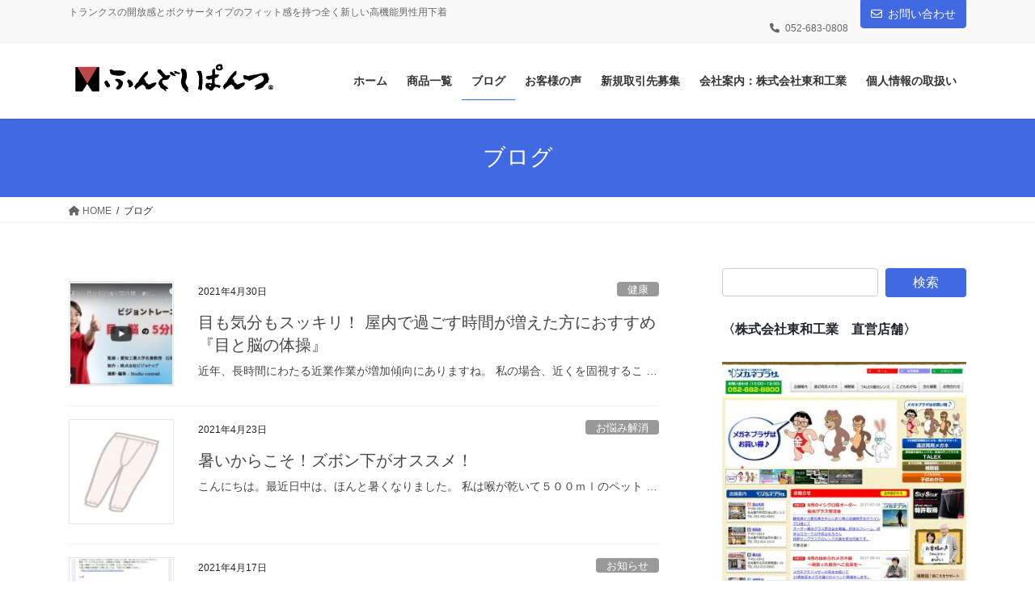

--- FILE ---
content_type: text/html; charset=UTF-8
request_url: https://fundoshipants.com/blog/page/2
body_size: 26726
content:
<!DOCTYPE html>
<html dir="ltr" lang="ja" prefix="og: https://ogp.me/ns#">
<head>
<meta charset="utf-8">
<meta http-equiv="X-UA-Compatible" content="IE=edge">
<meta name="viewport" content="width=device-width, initial-scale=1">
<!-- Google tag (gtag.js) --><script async src="https://www.googletagmanager.com/gtag/js?id=UA-106762393-1"></script><script>window.dataLayer = window.dataLayer || [];function gtag(){dataLayer.push(arguments);}gtag('js', new Date());gtag('config', 'UA-106762393-1');</script>
<title>ブログ | ふんどしパンツ - Part 2</title>

		<!-- All in One SEO 4.8.1.1 - aioseo.com -->
	<meta name="description" content="トランクスの開放感とボクサータイプのフィット感を持つ全く新しい高機能男性用下着" />
	<meta name="robots" content="noindex, nofollow, max-snippet:-1, max-image-preview:large, max-video-preview:-1" />
	<meta name="author" content="たけむら"/>
	<link rel="canonical" href="https://fundoshipants.com/blog/page/2" />
	<link rel="prev" href="https://fundoshipants.com/blog" />
	<link rel="next" href="https://fundoshipants.com/blog/page/3" />
	<meta name="generator" content="All in One SEO (AIOSEO) 4.8.1.1" />

		<!-- Google tag (gtag.js) -->
<script async src="https://www.googletagmanager.com/gtag/js?id=UA-106762393-1"></script>
<script>
  window.dataLayer = window.dataLayer || [];
  function gtag(){dataLayer.push(arguments);}
  gtag('js', new Date());

  gtag('config', 'UA-106762393-1');
</script>
		<meta property="og:locale" content="ja_JP" />
		<meta property="og:site_name" content="ふんどしパンツ" />
		<meta property="og:type" content="article" />
		<meta property="og:title" content="ブログ | ふんどしパンツ - Part 2" />
		<meta property="og:url" content="https://fundoshipants.com/blog/page/2" />
		<meta property="fb:admins" content="1627070570887480" />
		<meta property="article:published_time" content="2017-08-02T23:29:06+00:00" />
		<meta property="article:modified_time" content="2017-08-07T10:49:38+00:00" />
		<meta property="article:publisher" content="https://www.facebook.com/fundoshipants" />
		<meta name="twitter:card" content="summary_large_image" />
		<meta name="twitter:site" content="@fundoshipants" />
		<meta name="twitter:title" content="ブログ | ふんどしパンツ - Part 2" />
		<meta name="twitter:creator" content="@fundoshipants" />
		<script type="application/ld+json" class="aioseo-schema">
			{"@context":"https:\/\/schema.org","@graph":[{"@type":"BreadcrumbList","@id":"https:\/\/fundoshipants.com\/blog\/page\/2#breadcrumblist","itemListElement":[{"@type":"ListItem","@id":"https:\/\/fundoshipants.com\/#listItem","position":1,"name":"\u5bb6","item":"https:\/\/fundoshipants.com\/","nextItem":{"@type":"ListItem","@id":"https:\/\/fundoshipants.com\/blog#listItem","name":"\u30d6\u30ed\u30b0"}},{"@type":"ListItem","@id":"https:\/\/fundoshipants.com\/blog#listItem","position":2,"name":"\u30d6\u30ed\u30b0","previousItem":{"@type":"ListItem","@id":"https:\/\/fundoshipants.com\/#listItem","name":"\u5bb6"}}]},{"@type":"CollectionPage","@id":"https:\/\/fundoshipants.com\/blog\/page\/2#collectionpage","url":"https:\/\/fundoshipants.com\/blog\/page\/2","name":"\u30d6\u30ed\u30b0 | \u3075\u3093\u3069\u3057\u30d1\u30f3\u30c4 - Part 2","description":"\u30c8\u30e9\u30f3\u30af\u30b9\u306e\u958b\u653e\u611f\u3068\u30dc\u30af\u30b5\u30fc\u30bf\u30a4\u30d7\u306e\u30d5\u30a3\u30c3\u30c8\u611f\u3092\u6301\u3064\u5168\u304f\u65b0\u3057\u3044\u9ad8\u6a5f\u80fd\u7537\u6027\u7528\u4e0b\u7740","inLanguage":"ja","isPartOf":{"@id":"https:\/\/fundoshipants.com\/#website"},"breadcrumb":{"@id":"https:\/\/fundoshipants.com\/blog\/page\/2#breadcrumblist"}},{"@type":"Organization","@id":"https:\/\/fundoshipants.com\/#organization","name":"\u682a\u5f0f\u4f1a\u793e\u6771\u548c\u5de5\u696d \u30b9\u30ab\u30a4\u30b5\u30ef\u30fc\u4e8b\u696d\u90e8","description":"\u30c8\u30e9\u30f3\u30af\u30b9\u306e\u958b\u653e\u611f\u3068\u30dc\u30af\u30b5\u30fc\u30bf\u30a4\u30d7\u306e\u30d5\u30a3\u30c3\u30c8\u611f\u3092\u6301\u3064\u5168\u304f\u65b0\u3057\u3044\u9ad8\u6a5f\u80fd\u7537\u6027\u7528\u4e0b\u7740","url":"https:\/\/fundoshipants.com\/","logo":{"@type":"ImageObject","url":"https:\/\/fundoshipants.com\/wp-content\/uploads\/2021\/11\/DCEE6E2C-8C25-4A82-BBF3-CDE4DE88CA9F-1-scaled.jpeg","@id":"https:\/\/fundoshipants.com\/blog\/page\/2\/#organizationLogo","width":2560,"height":1920},"image":{"@id":"https:\/\/fundoshipants.com\/blog\/page\/2\/#organizationLogo"},"sameAs":["https:\/\/twitter.com\/fundoshipants"]},{"@type":"WebSite","@id":"https:\/\/fundoshipants.com\/#website","url":"https:\/\/fundoshipants.com\/","name":"\u3075\u3093\u3069\u3057\u30d1\u30f3\u30c4","description":"\u30c8\u30e9\u30f3\u30af\u30b9\u306e\u958b\u653e\u611f\u3068\u30dc\u30af\u30b5\u30fc\u30bf\u30a4\u30d7\u306e\u30d5\u30a3\u30c3\u30c8\u611f\u3092\u6301\u3064\u5168\u304f\u65b0\u3057\u3044\u9ad8\u6a5f\u80fd\u7537\u6027\u7528\u4e0b\u7740","inLanguage":"ja","publisher":{"@id":"https:\/\/fundoshipants.com\/#organization"}}]}
		</script>
		<!-- All in One SEO -->

<link rel='dns-prefetch' href='//fonts.googleapis.com' />
<link rel='dns-prefetch' href='//s.w.org' />
<link rel="alternate" type="application/rss+xml" title="ふんどしパンツ &raquo; フィード" href="https://fundoshipants.com/feed" />
<link rel="alternate" type="application/rss+xml" title="ふんどしパンツ &raquo; コメントフィード" href="https://fundoshipants.com/comments/feed" />
<meta name="description" content="[2ページ目] " />		<!-- This site uses the Google Analytics by MonsterInsights plugin v9.4.1 - Using Analytics tracking - https://www.monsterinsights.com/ -->
							<script src="//www.googletagmanager.com/gtag/js?id=G-JCPQ5MJTBL"  data-cfasync="false" data-wpfc-render="false" type="text/javascript" async></script>
			<script data-cfasync="false" data-wpfc-render="false" type="text/javascript">
				var mi_version = '9.4.1';
				var mi_track_user = true;
				var mi_no_track_reason = '';
								var MonsterInsightsDefaultLocations = {"page_location":"https:\/\/fundoshipants.com\/blog\/page\/2\/"};
				if ( typeof MonsterInsightsPrivacyGuardFilter === 'function' ) {
					var MonsterInsightsLocations = (typeof MonsterInsightsExcludeQuery === 'object') ? MonsterInsightsPrivacyGuardFilter( MonsterInsightsExcludeQuery ) : MonsterInsightsPrivacyGuardFilter( MonsterInsightsDefaultLocations );
				} else {
					var MonsterInsightsLocations = (typeof MonsterInsightsExcludeQuery === 'object') ? MonsterInsightsExcludeQuery : MonsterInsightsDefaultLocations;
				}

								var disableStrs = [
										'ga-disable-G-JCPQ5MJTBL',
									];

				/* Function to detect opted out users */
				function __gtagTrackerIsOptedOut() {
					for (var index = 0; index < disableStrs.length; index++) {
						if (document.cookie.indexOf(disableStrs[index] + '=true') > -1) {
							return true;
						}
					}

					return false;
				}

				/* Disable tracking if the opt-out cookie exists. */
				if (__gtagTrackerIsOptedOut()) {
					for (var index = 0; index < disableStrs.length; index++) {
						window[disableStrs[index]] = true;
					}
				}

				/* Opt-out function */
				function __gtagTrackerOptout() {
					for (var index = 0; index < disableStrs.length; index++) {
						document.cookie = disableStrs[index] + '=true; expires=Thu, 31 Dec 2099 23:59:59 UTC; path=/';
						window[disableStrs[index]] = true;
					}
				}

				if ('undefined' === typeof gaOptout) {
					function gaOptout() {
						__gtagTrackerOptout();
					}
				}
								window.dataLayer = window.dataLayer || [];

				window.MonsterInsightsDualTracker = {
					helpers: {},
					trackers: {},
				};
				if (mi_track_user) {
					function __gtagDataLayer() {
						dataLayer.push(arguments);
					}

					function __gtagTracker(type, name, parameters) {
						if (!parameters) {
							parameters = {};
						}

						if (parameters.send_to) {
							__gtagDataLayer.apply(null, arguments);
							return;
						}

						if (type === 'event') {
														parameters.send_to = monsterinsights_frontend.v4_id;
							var hookName = name;
							if (typeof parameters['event_category'] !== 'undefined') {
								hookName = parameters['event_category'] + ':' + name;
							}

							if (typeof MonsterInsightsDualTracker.trackers[hookName] !== 'undefined') {
								MonsterInsightsDualTracker.trackers[hookName](parameters);
							} else {
								__gtagDataLayer('event', name, parameters);
							}
							
						} else {
							__gtagDataLayer.apply(null, arguments);
						}
					}

					__gtagTracker('js', new Date());
					__gtagTracker('set', {
						'developer_id.dZGIzZG': true,
											});
					if ( MonsterInsightsLocations.page_location ) {
						__gtagTracker('set', MonsterInsightsLocations);
					}
										__gtagTracker('config', 'G-JCPQ5MJTBL', {"forceSSL":"true","link_attribution":"true"} );
															window.gtag = __gtagTracker;										(function () {
						/* https://developers.google.com/analytics/devguides/collection/analyticsjs/ */
						/* ga and __gaTracker compatibility shim. */
						var noopfn = function () {
							return null;
						};
						var newtracker = function () {
							return new Tracker();
						};
						var Tracker = function () {
							return null;
						};
						var p = Tracker.prototype;
						p.get = noopfn;
						p.set = noopfn;
						p.send = function () {
							var args = Array.prototype.slice.call(arguments);
							args.unshift('send');
							__gaTracker.apply(null, args);
						};
						var __gaTracker = function () {
							var len = arguments.length;
							if (len === 0) {
								return;
							}
							var f = arguments[len - 1];
							if (typeof f !== 'object' || f === null || typeof f.hitCallback !== 'function') {
								if ('send' === arguments[0]) {
									var hitConverted, hitObject = false, action;
									if ('event' === arguments[1]) {
										if ('undefined' !== typeof arguments[3]) {
											hitObject = {
												'eventAction': arguments[3],
												'eventCategory': arguments[2],
												'eventLabel': arguments[4],
												'value': arguments[5] ? arguments[5] : 1,
											}
										}
									}
									if ('pageview' === arguments[1]) {
										if ('undefined' !== typeof arguments[2]) {
											hitObject = {
												'eventAction': 'page_view',
												'page_path': arguments[2],
											}
										}
									}
									if (typeof arguments[2] === 'object') {
										hitObject = arguments[2];
									}
									if (typeof arguments[5] === 'object') {
										Object.assign(hitObject, arguments[5]);
									}
									if ('undefined' !== typeof arguments[1].hitType) {
										hitObject = arguments[1];
										if ('pageview' === hitObject.hitType) {
											hitObject.eventAction = 'page_view';
										}
									}
									if (hitObject) {
										action = 'timing' === arguments[1].hitType ? 'timing_complete' : hitObject.eventAction;
										hitConverted = mapArgs(hitObject);
										__gtagTracker('event', action, hitConverted);
									}
								}
								return;
							}

							function mapArgs(args) {
								var arg, hit = {};
								var gaMap = {
									'eventCategory': 'event_category',
									'eventAction': 'event_action',
									'eventLabel': 'event_label',
									'eventValue': 'event_value',
									'nonInteraction': 'non_interaction',
									'timingCategory': 'event_category',
									'timingVar': 'name',
									'timingValue': 'value',
									'timingLabel': 'event_label',
									'page': 'page_path',
									'location': 'page_location',
									'title': 'page_title',
									'referrer' : 'page_referrer',
								};
								for (arg in args) {
																		if (!(!args.hasOwnProperty(arg) || !gaMap.hasOwnProperty(arg))) {
										hit[gaMap[arg]] = args[arg];
									} else {
										hit[arg] = args[arg];
									}
								}
								return hit;
							}

							try {
								f.hitCallback();
							} catch (ex) {
							}
						};
						__gaTracker.create = newtracker;
						__gaTracker.getByName = newtracker;
						__gaTracker.getAll = function () {
							return [];
						};
						__gaTracker.remove = noopfn;
						__gaTracker.loaded = true;
						window['__gaTracker'] = __gaTracker;
					})();
									} else {
										console.log("");
					(function () {
						function __gtagTracker() {
							return null;
						}

						window['__gtagTracker'] = __gtagTracker;
						window['gtag'] = __gtagTracker;
					})();
									}
			</script>
				<!-- / Google Analytics by MonsterInsights -->
		<script type="text/javascript">
window._wpemojiSettings = {"baseUrl":"https:\/\/s.w.org\/images\/core\/emoji\/14.0.0\/72x72\/","ext":".png","svgUrl":"https:\/\/s.w.org\/images\/core\/emoji\/14.0.0\/svg\/","svgExt":".svg","source":{"concatemoji":"https:\/\/fundoshipants.com\/wp-includes\/js\/wp-emoji-release.min.js?ver=6.0.11"}};
/*! This file is auto-generated */
!function(e,a,t){var n,r,o,i=a.createElement("canvas"),p=i.getContext&&i.getContext("2d");function s(e,t){var a=String.fromCharCode,e=(p.clearRect(0,0,i.width,i.height),p.fillText(a.apply(this,e),0,0),i.toDataURL());return p.clearRect(0,0,i.width,i.height),p.fillText(a.apply(this,t),0,0),e===i.toDataURL()}function c(e){var t=a.createElement("script");t.src=e,t.defer=t.type="text/javascript",a.getElementsByTagName("head")[0].appendChild(t)}for(o=Array("flag","emoji"),t.supports={everything:!0,everythingExceptFlag:!0},r=0;r<o.length;r++)t.supports[o[r]]=function(e){if(!p||!p.fillText)return!1;switch(p.textBaseline="top",p.font="600 32px Arial",e){case"flag":return s([127987,65039,8205,9895,65039],[127987,65039,8203,9895,65039])?!1:!s([55356,56826,55356,56819],[55356,56826,8203,55356,56819])&&!s([55356,57332,56128,56423,56128,56418,56128,56421,56128,56430,56128,56423,56128,56447],[55356,57332,8203,56128,56423,8203,56128,56418,8203,56128,56421,8203,56128,56430,8203,56128,56423,8203,56128,56447]);case"emoji":return!s([129777,127995,8205,129778,127999],[129777,127995,8203,129778,127999])}return!1}(o[r]),t.supports.everything=t.supports.everything&&t.supports[o[r]],"flag"!==o[r]&&(t.supports.everythingExceptFlag=t.supports.everythingExceptFlag&&t.supports[o[r]]);t.supports.everythingExceptFlag=t.supports.everythingExceptFlag&&!t.supports.flag,t.DOMReady=!1,t.readyCallback=function(){t.DOMReady=!0},t.supports.everything||(n=function(){t.readyCallback()},a.addEventListener?(a.addEventListener("DOMContentLoaded",n,!1),e.addEventListener("load",n,!1)):(e.attachEvent("onload",n),a.attachEvent("onreadystatechange",function(){"complete"===a.readyState&&t.readyCallback()})),(e=t.source||{}).concatemoji?c(e.concatemoji):e.wpemoji&&e.twemoji&&(c(e.twemoji),c(e.wpemoji)))}(window,document,window._wpemojiSettings);
</script>
<style type="text/css">
img.wp-smiley,
img.emoji {
	display: inline !important;
	border: none !important;
	box-shadow: none !important;
	height: 1em !important;
	width: 1em !important;
	margin: 0 0.07em !important;
	vertical-align: -0.1em !important;
	background: none !important;
	padding: 0 !important;
}
</style>
	<link rel='stylesheet' id='sbi_styles-css'  href='https://fundoshipants.com/wp-content/plugins/instagram-feed/css/sbi-styles.min.css?ver=6.8.0' type='text/css' media='all' />
<link rel='stylesheet' id='vkExUnit_common_style-css'  href='https://fundoshipants.com/wp-content/plugins/vk-all-in-one-expansion-unit/assets/css/vkExUnit_style.css?ver=9.82.0.0' type='text/css' media='all' />
<style id='vkExUnit_common_style-inline-css' type='text/css'>
:root {--ver_page_top_button_url:url(https://fundoshipants.com/wp-content/plugins/vk-all-in-one-expansion-unit/assets/images/to-top-btn-icon.svg);}@font-face {font-weight: normal;font-style: normal;font-family: "vk_sns";src: url("https://fundoshipants.com/wp-content/plugins/vk-all-in-one-expansion-unit/inc/sns/icons/fonts/vk_sns.eot?-bq20cj");src: url("https://fundoshipants.com/wp-content/plugins/vk-all-in-one-expansion-unit/inc/sns/icons/fonts/vk_sns.eot?#iefix-bq20cj") format("embedded-opentype"),url("https://fundoshipants.com/wp-content/plugins/vk-all-in-one-expansion-unit/inc/sns/icons/fonts/vk_sns.woff?-bq20cj") format("woff"),url("https://fundoshipants.com/wp-content/plugins/vk-all-in-one-expansion-unit/inc/sns/icons/fonts/vk_sns.ttf?-bq20cj") format("truetype"),url("https://fundoshipants.com/wp-content/plugins/vk-all-in-one-expansion-unit/inc/sns/icons/fonts/vk_sns.svg?-bq20cj#vk_sns") format("svg");}
</style>
<link rel='stylesheet' id='wp-block-library-css'  href='https://fundoshipants.com/wp-includes/css/dist/block-library/style.min.css?ver=6.0.11' type='text/css' media='all' />
<style id='wp-block-library-inline-css' type='text/css'>
.vk-cols--reverse{flex-direction:row-reverse}.vk-cols--hasbtn{margin-bottom:0}.vk-cols--hasbtn>.row>.vk_gridColumn_item,.vk-cols--hasbtn>.wp-block-column{position:relative;padding-bottom:3em;margin-bottom:var(--vk-margin-block-bottom)}.vk-cols--hasbtn>.row>.vk_gridColumn_item>.wp-block-buttons,.vk-cols--hasbtn>.row>.vk_gridColumn_item>.vk_button,.vk-cols--hasbtn>.wp-block-column>.wp-block-buttons,.vk-cols--hasbtn>.wp-block-column>.vk_button{position:absolute;bottom:0;width:100%}.vk-cols--fit.wp-block-columns{gap:0}.vk-cols--fit.wp-block-columns,.vk-cols--fit.wp-block-columns:not(.is-not-stacked-on-mobile){margin-top:0;margin-bottom:0;justify-content:space-between}.vk-cols--fit.wp-block-columns>.wp-block-column *:last-child,.vk-cols--fit.wp-block-columns:not(.is-not-stacked-on-mobile)>.wp-block-column *:last-child{margin-bottom:0}.vk-cols--fit.wp-block-columns>.wp-block-column>.wp-block-cover,.vk-cols--fit.wp-block-columns:not(.is-not-stacked-on-mobile)>.wp-block-column>.wp-block-cover{margin-top:0}.vk-cols--fit.wp-block-columns.has-background,.vk-cols--fit.wp-block-columns:not(.is-not-stacked-on-mobile).has-background{padding:0}@media(max-width: 599px){.vk-cols--fit.wp-block-columns:not(.has-background)>.wp-block-column:not(.has-background),.vk-cols--fit.wp-block-columns:not(.is-not-stacked-on-mobile):not(.has-background)>.wp-block-column:not(.has-background){padding-left:0 !important;padding-right:0 !important}}@media(min-width: 782px){.vk-cols--fit.wp-block-columns .block-editor-block-list__block.wp-block-column:not(:first-child),.vk-cols--fit.wp-block-columns>.wp-block-column:not(:first-child),.vk-cols--fit.wp-block-columns:not(.is-not-stacked-on-mobile) .block-editor-block-list__block.wp-block-column:not(:first-child),.vk-cols--fit.wp-block-columns:not(.is-not-stacked-on-mobile)>.wp-block-column:not(:first-child){margin-left:0}}@media(min-width: 600px)and (max-width: 781px){.vk-cols--fit.wp-block-columns .wp-block-column:nth-child(2n),.vk-cols--fit.wp-block-columns:not(.is-not-stacked-on-mobile) .wp-block-column:nth-child(2n){margin-left:0}.vk-cols--fit.wp-block-columns .wp-block-column:not(:only-child),.vk-cols--fit.wp-block-columns:not(.is-not-stacked-on-mobile) .wp-block-column:not(:only-child){flex-basis:50% !important}}.vk-cols--fit--gap1.wp-block-columns{gap:1px}@media(min-width: 600px)and (max-width: 781px){.vk-cols--fit--gap1.wp-block-columns .wp-block-column:not(:only-child){flex-basis:calc(50% - 1px) !important}}.vk-cols--fit.vk-cols--grid>.block-editor-block-list__block,.vk-cols--fit.vk-cols--grid>.wp-block-column,.vk-cols--fit.vk-cols--grid:not(.is-not-stacked-on-mobile)>.block-editor-block-list__block,.vk-cols--fit.vk-cols--grid:not(.is-not-stacked-on-mobile)>.wp-block-column{flex-basis:50%;box-sizing:border-box}@media(max-width: 599px){.vk-cols--fit.vk-cols--grid.vk-cols--grid--alignfull>.wp-block-column:nth-child(2)>.wp-block-cover,.vk-cols--fit.vk-cols--grid:not(.is-not-stacked-on-mobile).vk-cols--grid--alignfull>.wp-block-column:nth-child(2)>.wp-block-cover{width:100vw;margin-right:calc((100% - 100vw)/2);margin-left:calc((100% - 100vw)/2)}}@media(min-width: 600px){.vk-cols--fit.vk-cols--grid.vk-cols--grid--alignfull>.wp-block-column:nth-child(2)>.wp-block-cover,.vk-cols--fit.vk-cols--grid:not(.is-not-stacked-on-mobile).vk-cols--grid--alignfull>.wp-block-column:nth-child(2)>.wp-block-cover{margin-right:calc(100% - 50vw);width:50vw}}@media(min-width: 600px){.vk-cols--fit.vk-cols--grid.vk-cols--grid--alignfull.vk-cols--reverse>.wp-block-column,.vk-cols--fit.vk-cols--grid:not(.is-not-stacked-on-mobile).vk-cols--grid--alignfull.vk-cols--reverse>.wp-block-column{margin-left:0;margin-right:0}.vk-cols--fit.vk-cols--grid.vk-cols--grid--alignfull.vk-cols--reverse>.wp-block-column:nth-child(2)>.wp-block-cover,.vk-cols--fit.vk-cols--grid:not(.is-not-stacked-on-mobile).vk-cols--grid--alignfull.vk-cols--reverse>.wp-block-column:nth-child(2)>.wp-block-cover{margin-left:calc(100% - 50vw)}}.vk-cols--menu h2,.vk-cols--menu h3,.vk-cols--menu h4,.vk-cols--menu h5{margin-bottom:.2em;text-shadow:#000 0 0 10px}.vk-cols--menu h2:first-child,.vk-cols--menu h3:first-child,.vk-cols--menu h4:first-child,.vk-cols--menu h5:first-child{margin-top:0}.vk-cols--menu p{margin-bottom:1rem;text-shadow:#000 0 0 10px}.vk-cols--menu .wp-block-cover__inner-container:last-child{margin-bottom:0}.vk-cols--fitbnrs .wp-block-column .wp-block-cover:hover img{filter:unset}.vk-cols--fitbnrs .wp-block-column .wp-block-cover:hover{background-color:unset}.vk-cols--fitbnrs .wp-block-column .wp-block-cover:hover .wp-block-cover__image-background{filter:unset !important}.vk-cols--fitbnrs .wp-block-cover__inner-container{position:absolute;height:100%;width:100%}.vk-cols--fitbnrs .vk_button{height:100%;margin:0}.vk-cols--fitbnrs .vk_button .vk_button_btn,.vk-cols--fitbnrs .vk_button .btn{height:100%;width:100%;border:none;box-shadow:none;background-color:unset;transition:unset}.vk-cols--fitbnrs .vk_button .vk_button_btn:hover,.vk-cols--fitbnrs .vk_button .btn:hover{transition:unset}.vk-cols--fitbnrs .vk_button .vk_button_btn:after,.vk-cols--fitbnrs .vk_button .btn:after{border:none}.vk-cols--fitbnrs .vk_button .vk_button_link_txt{width:100%;position:absolute;top:50%;left:50%;transform:translateY(-50%) translateX(-50%);font-size:2rem;text-shadow:#000 0 0 10px}.vk-cols--fitbnrs .vk_button .vk_button_link_subCaption{width:100%;position:absolute;top:calc(50% + 2.2em);left:50%;transform:translateY(-50%) translateX(-50%);text-shadow:#000 0 0 10px}@media(min-width: 992px){.vk-cols--media.wp-block-columns{gap:3rem;--wp--style--block-gap: 3rem}}.vk-fit-map iframe{position:relative;margin-bottom:0;display:block;max-height:400px;width:100vw}.vk-fit-map.alignfull div[class*=__inner-container],.vk-fit-map.alignwide div[class*=__inner-container]{max-width:100%}:root{--vk-color-th-bg-bright: rgba( 0, 0, 0, 0.05 )}.vk-table--th--width25 :where(tr>*:first-child){width:25%}.vk-table--th--width30 :where(tr>*:first-child){width:30%}.vk-table--th--width35 :where(tr>*:first-child){width:35%}.vk-table--th--width40 :where(tr>*:first-child){width:40%}.vk-table--th--bg-bright :where(tr>*:first-child){background-color:var(--vk-color-th-bg-bright)}@media(max-width: 599px){.vk-table--mobile-block :is(th,td){width:100%;display:block;border-top:none}}.vk-table--width--th25 :where(tr>*:first-child){width:25%}.vk-table--width--th30 :where(tr>*:first-child){width:30%}.vk-table--width--th35 :where(tr>*:first-child){width:35%}.vk-table--width--th40 :where(tr>*:first-child){width:40%}.no-margin{margin:0}@media(max-width: 599px){.wp-block-image.vk-aligncenter--mobile>.alignright{float:none;margin-left:auto;margin-right:auto}.vk-no-padding-horizontal--mobile{padding-left:0 !important;padding-right:0 !important}}
/* VK Color Palettes */
</style>
<style id='global-styles-inline-css' type='text/css'>
body{--wp--preset--color--black: #000000;--wp--preset--color--cyan-bluish-gray: #abb8c3;--wp--preset--color--white: #ffffff;--wp--preset--color--pale-pink: #f78da7;--wp--preset--color--vivid-red: #cf2e2e;--wp--preset--color--luminous-vivid-orange: #ff6900;--wp--preset--color--luminous-vivid-amber: #fcb900;--wp--preset--color--light-green-cyan: #7bdcb5;--wp--preset--color--vivid-green-cyan: #00d084;--wp--preset--color--pale-cyan-blue: #8ed1fc;--wp--preset--color--vivid-cyan-blue: #0693e3;--wp--preset--color--vivid-purple: #9b51e0;--wp--preset--gradient--vivid-cyan-blue-to-vivid-purple: linear-gradient(135deg,rgba(6,147,227,1) 0%,rgb(155,81,224) 100%);--wp--preset--gradient--light-green-cyan-to-vivid-green-cyan: linear-gradient(135deg,rgb(122,220,180) 0%,rgb(0,208,130) 100%);--wp--preset--gradient--luminous-vivid-amber-to-luminous-vivid-orange: linear-gradient(135deg,rgba(252,185,0,1) 0%,rgba(255,105,0,1) 100%);--wp--preset--gradient--luminous-vivid-orange-to-vivid-red: linear-gradient(135deg,rgba(255,105,0,1) 0%,rgb(207,46,46) 100%);--wp--preset--gradient--very-light-gray-to-cyan-bluish-gray: linear-gradient(135deg,rgb(238,238,238) 0%,rgb(169,184,195) 100%);--wp--preset--gradient--cool-to-warm-spectrum: linear-gradient(135deg,rgb(74,234,220) 0%,rgb(151,120,209) 20%,rgb(207,42,186) 40%,rgb(238,44,130) 60%,rgb(251,105,98) 80%,rgb(254,248,76) 100%);--wp--preset--gradient--blush-light-purple: linear-gradient(135deg,rgb(255,206,236) 0%,rgb(152,150,240) 100%);--wp--preset--gradient--blush-bordeaux: linear-gradient(135deg,rgb(254,205,165) 0%,rgb(254,45,45) 50%,rgb(107,0,62) 100%);--wp--preset--gradient--luminous-dusk: linear-gradient(135deg,rgb(255,203,112) 0%,rgb(199,81,192) 50%,rgb(65,88,208) 100%);--wp--preset--gradient--pale-ocean: linear-gradient(135deg,rgb(255,245,203) 0%,rgb(182,227,212) 50%,rgb(51,167,181) 100%);--wp--preset--gradient--electric-grass: linear-gradient(135deg,rgb(202,248,128) 0%,rgb(113,206,126) 100%);--wp--preset--gradient--midnight: linear-gradient(135deg,rgb(2,3,129) 0%,rgb(40,116,252) 100%);--wp--preset--duotone--dark-grayscale: url('#wp-duotone-dark-grayscale');--wp--preset--duotone--grayscale: url('#wp-duotone-grayscale');--wp--preset--duotone--purple-yellow: url('#wp-duotone-purple-yellow');--wp--preset--duotone--blue-red: url('#wp-duotone-blue-red');--wp--preset--duotone--midnight: url('#wp-duotone-midnight');--wp--preset--duotone--magenta-yellow: url('#wp-duotone-magenta-yellow');--wp--preset--duotone--purple-green: url('#wp-duotone-purple-green');--wp--preset--duotone--blue-orange: url('#wp-duotone-blue-orange');--wp--preset--font-size--small: 13px;--wp--preset--font-size--medium: 20px;--wp--preset--font-size--large: 36px;--wp--preset--font-size--x-large: 42px;}.has-black-color{color: var(--wp--preset--color--black) !important;}.has-cyan-bluish-gray-color{color: var(--wp--preset--color--cyan-bluish-gray) !important;}.has-white-color{color: var(--wp--preset--color--white) !important;}.has-pale-pink-color{color: var(--wp--preset--color--pale-pink) !important;}.has-vivid-red-color{color: var(--wp--preset--color--vivid-red) !important;}.has-luminous-vivid-orange-color{color: var(--wp--preset--color--luminous-vivid-orange) !important;}.has-luminous-vivid-amber-color{color: var(--wp--preset--color--luminous-vivid-amber) !important;}.has-light-green-cyan-color{color: var(--wp--preset--color--light-green-cyan) !important;}.has-vivid-green-cyan-color{color: var(--wp--preset--color--vivid-green-cyan) !important;}.has-pale-cyan-blue-color{color: var(--wp--preset--color--pale-cyan-blue) !important;}.has-vivid-cyan-blue-color{color: var(--wp--preset--color--vivid-cyan-blue) !important;}.has-vivid-purple-color{color: var(--wp--preset--color--vivid-purple) !important;}.has-black-background-color{background-color: var(--wp--preset--color--black) !important;}.has-cyan-bluish-gray-background-color{background-color: var(--wp--preset--color--cyan-bluish-gray) !important;}.has-white-background-color{background-color: var(--wp--preset--color--white) !important;}.has-pale-pink-background-color{background-color: var(--wp--preset--color--pale-pink) !important;}.has-vivid-red-background-color{background-color: var(--wp--preset--color--vivid-red) !important;}.has-luminous-vivid-orange-background-color{background-color: var(--wp--preset--color--luminous-vivid-orange) !important;}.has-luminous-vivid-amber-background-color{background-color: var(--wp--preset--color--luminous-vivid-amber) !important;}.has-light-green-cyan-background-color{background-color: var(--wp--preset--color--light-green-cyan) !important;}.has-vivid-green-cyan-background-color{background-color: var(--wp--preset--color--vivid-green-cyan) !important;}.has-pale-cyan-blue-background-color{background-color: var(--wp--preset--color--pale-cyan-blue) !important;}.has-vivid-cyan-blue-background-color{background-color: var(--wp--preset--color--vivid-cyan-blue) !important;}.has-vivid-purple-background-color{background-color: var(--wp--preset--color--vivid-purple) !important;}.has-black-border-color{border-color: var(--wp--preset--color--black) !important;}.has-cyan-bluish-gray-border-color{border-color: var(--wp--preset--color--cyan-bluish-gray) !important;}.has-white-border-color{border-color: var(--wp--preset--color--white) !important;}.has-pale-pink-border-color{border-color: var(--wp--preset--color--pale-pink) !important;}.has-vivid-red-border-color{border-color: var(--wp--preset--color--vivid-red) !important;}.has-luminous-vivid-orange-border-color{border-color: var(--wp--preset--color--luminous-vivid-orange) !important;}.has-luminous-vivid-amber-border-color{border-color: var(--wp--preset--color--luminous-vivid-amber) !important;}.has-light-green-cyan-border-color{border-color: var(--wp--preset--color--light-green-cyan) !important;}.has-vivid-green-cyan-border-color{border-color: var(--wp--preset--color--vivid-green-cyan) !important;}.has-pale-cyan-blue-border-color{border-color: var(--wp--preset--color--pale-cyan-blue) !important;}.has-vivid-cyan-blue-border-color{border-color: var(--wp--preset--color--vivid-cyan-blue) !important;}.has-vivid-purple-border-color{border-color: var(--wp--preset--color--vivid-purple) !important;}.has-vivid-cyan-blue-to-vivid-purple-gradient-background{background: var(--wp--preset--gradient--vivid-cyan-blue-to-vivid-purple) !important;}.has-light-green-cyan-to-vivid-green-cyan-gradient-background{background: var(--wp--preset--gradient--light-green-cyan-to-vivid-green-cyan) !important;}.has-luminous-vivid-amber-to-luminous-vivid-orange-gradient-background{background: var(--wp--preset--gradient--luminous-vivid-amber-to-luminous-vivid-orange) !important;}.has-luminous-vivid-orange-to-vivid-red-gradient-background{background: var(--wp--preset--gradient--luminous-vivid-orange-to-vivid-red) !important;}.has-very-light-gray-to-cyan-bluish-gray-gradient-background{background: var(--wp--preset--gradient--very-light-gray-to-cyan-bluish-gray) !important;}.has-cool-to-warm-spectrum-gradient-background{background: var(--wp--preset--gradient--cool-to-warm-spectrum) !important;}.has-blush-light-purple-gradient-background{background: var(--wp--preset--gradient--blush-light-purple) !important;}.has-blush-bordeaux-gradient-background{background: var(--wp--preset--gradient--blush-bordeaux) !important;}.has-luminous-dusk-gradient-background{background: var(--wp--preset--gradient--luminous-dusk) !important;}.has-pale-ocean-gradient-background{background: var(--wp--preset--gradient--pale-ocean) !important;}.has-electric-grass-gradient-background{background: var(--wp--preset--gradient--electric-grass) !important;}.has-midnight-gradient-background{background: var(--wp--preset--gradient--midnight) !important;}.has-small-font-size{font-size: var(--wp--preset--font-size--small) !important;}.has-medium-font-size{font-size: var(--wp--preset--font-size--medium) !important;}.has-large-font-size{font-size: var(--wp--preset--font-size--large) !important;}.has-x-large-font-size{font-size: var(--wp--preset--font-size--x-large) !important;}
</style>
<link rel='stylesheet' id='contact-form-7-css'  href='https://fundoshipants.com/wp-content/plugins/contact-form-7/includes/css/styles.css?ver=5.7.7' type='text/css' media='all' />
<link rel='stylesheet' id='toc-screen-css'  href='https://fundoshipants.com/wp-content/plugins/table-of-contents-plus/screen.min.css?ver=2411.1' type='text/css' media='all' />
<link rel='stylesheet' id='bootstrap-4-style-css'  href='https://fundoshipants.com/wp-content/themes/lightning/_g2/library/bootstrap-4/css/bootstrap.min.css?ver=4.5.0' type='text/css' media='all' />
<link rel='stylesheet' id='lightning-common-style-css'  href='https://fundoshipants.com/wp-content/themes/lightning/_g2/assets/css/common.css?ver=14.23.3' type='text/css' media='all' />
<style id='lightning-common-style-inline-css' type='text/css'>
/* vk-mobile-nav */:root {--vk-mobile-nav-menu-btn-bg-src: url("https://fundoshipants.com/wp-content/themes/lightning/_g2/inc/vk-mobile-nav/package//images/vk-menu-btn-black.svg");--vk-mobile-nav-menu-btn-close-bg-src: url("https://fundoshipants.com/wp-content/themes/lightning/_g2/inc/vk-mobile-nav/package//images/vk-menu-close-black.svg");--vk-menu-acc-icon-open-black-bg-src: url("https://fundoshipants.com/wp-content/themes/lightning/_g2/inc/vk-mobile-nav/package//images/vk-menu-acc-icon-open-black.svg");--vk-menu-acc-icon-open-white-bg-src: url("https://fundoshipants.com/wp-content/themes/lightning/_g2/inc/vk-mobile-nav/package//images/vk-menu-acc-icon-open-white.svg");--vk-menu-acc-icon-close-black-bg-src: url("https://fundoshipants.com/wp-content/themes/lightning/_g2/inc/vk-mobile-nav/package//images/vk-menu-close-black.svg");--vk-menu-acc-icon-close-white-bg-src: url("https://fundoshipants.com/wp-content/themes/lightning/_g2/inc/vk-mobile-nav/package//images/vk-menu-close-white.svg");}
</style>
<link rel='stylesheet' id='lightning-design-style-css'  href='https://fundoshipants.com/wp-content/themes/lightning/_g2/design-skin/origin2/css/style.css?ver=14.23.3' type='text/css' media='all' />
<style id='lightning-design-style-inline-css' type='text/css'>
:root {--color-key:#4169e1;--color-key-dark:#4169e1;}
/* ltg common custom */:root {--vk-menu-acc-btn-border-color:#333;--vk-color-primary:#4169e1;--vk-color-primary-dark:#4169e1;--vk-color-primary-vivid:#4773f7;--color-key:#4169e1;--color-key-dark:#4169e1;}.veu_color_txt_key { color:#4169e1 ; }.veu_color_bg_key { background-color:#4169e1 ; }.veu_color_border_key { border-color:#4169e1 ; }.btn-default { border-color:#4169e1;color:#4169e1;}.btn-default:focus,.btn-default:hover { border-color:#4169e1;background-color: #4169e1; }.wp-block-search__button,.btn-primary { background-color:#4169e1;border-color:#4169e1; }.wp-block-search__button:focus,.wp-block-search__button:hover,.btn-primary:not(:disabled):not(.disabled):active,.btn-primary:focus,.btn-primary:hover { background-color:#4169e1;border-color:#4169e1; }.btn-outline-primary { color : #4169e1 ; border-color:#4169e1; }.btn-outline-primary:not(:disabled):not(.disabled):active,.btn-outline-primary:focus,.btn-outline-primary:hover { color : #fff; background-color:#4169e1;border-color:#4169e1; }a { color:#337ab7; }
.tagcloud a:before { font-family: "Font Awesome 5 Free";content: "\f02b";font-weight: bold; }
.media .media-body .media-heading a:hover { color:#4169e1; }@media (min-width: 768px){.gMenu > li:before,.gMenu > li.menu-item-has-children::after { border-bottom-color:#4169e1 }.gMenu li li { background-color:#4169e1 }.gMenu li li a:hover { background-color:#4169e1; }} /* @media (min-width: 768px) */.page-header { background-color:#4169e1; }h2,.mainSection-title { border-top-color:#4169e1; }h3:after,.subSection-title:after { border-bottom-color:#4169e1; }ul.page-numbers li span.page-numbers.current,.page-link dl .post-page-numbers.current { background-color:#4169e1; }.pager li > a { border-color:#4169e1;color:#4169e1;}.pager li > a:hover { background-color:#4169e1;color:#fff;}.siteFooter { border-top-color:#4169e1; }dt { border-left-color:#4169e1; }:root {--g_nav_main_acc_icon_open_url:url(https://fundoshipants.com/wp-content/themes/lightning/_g2/inc/vk-mobile-nav/package/images/vk-menu-acc-icon-open-black.svg);--g_nav_main_acc_icon_close_url: url(https://fundoshipants.com/wp-content/themes/lightning/_g2/inc/vk-mobile-nav/package/images/vk-menu-close-black.svg);--g_nav_sub_acc_icon_open_url: url(https://fundoshipants.com/wp-content/themes/lightning/_g2/inc/vk-mobile-nav/package/images/vk-menu-acc-icon-open-white.svg);--g_nav_sub_acc_icon_close_url: url(https://fundoshipants.com/wp-content/themes/lightning/_g2/inc/vk-mobile-nav/package/images/vk-menu-close-white.svg);}
</style>
<link rel='stylesheet' id='lightning-origin-pro-style-css'  href='https://fundoshipants.com/wp-content/plugins/lightning-origin-pro/css/lightning_origin_pro.css?ver=2.0.1' type='text/css' media='all' />
<link rel='stylesheet' id='parent-style-css'  href='https://fonts.googleapis.com/css?family=Anton&#038;ver=6.0.11' type='text/css' media='all' />
<link rel='stylesheet' id='vk-font-awesome-css'  href='https://fundoshipants.com/wp-content/plugins/vk-all-in-one-expansion-unit/vendor/vektor-inc/font-awesome-versions/src/versions/6/css/all.min.css?ver=6.1.0' type='text/css' media='all' />
<link rel='stylesheet' id='vk-blocks-build-css-css'  href='https://fundoshipants.com/wp-content/plugins/vk-blocks/build/block-build.css?ver=1.43.0.2' type='text/css' media='all' />
<style id='vk-blocks-build-css-inline-css' type='text/css'>
:root {--vk_flow-arrow: url(https://fundoshipants.com/wp-content/plugins/vk-blocks/inc/vk-blocks/images/arrow_bottom.svg);--vk_image-mask-wave01: url(https://fundoshipants.com/wp-content/plugins/vk-blocks/inc/vk-blocks/images/wave01.svg);--vk_image-mask-wave02: url(https://fundoshipants.com/wp-content/plugins/vk-blocks/inc/vk-blocks/images/wave02.svg);--vk_image-mask-wave03: url(https://fundoshipants.com/wp-content/plugins/vk-blocks/inc/vk-blocks/images/wave03.svg);--vk_image-mask-wave04: url(https://fundoshipants.com/wp-content/plugins/vk-blocks/inc/vk-blocks/images/wave04.svg);}

	:root {

		--vk-balloon-border-width:1px;

		--vk-balloon-speech-offset:-12px;
	}
	
</style>
<link rel='stylesheet' id='lightning-theme-style-css'  href='https://fundoshipants.com/wp-content/themes/lightning-k11/style.css?ver=14.23.3' type='text/css' media='all' />
<style id='akismet-widget-style-inline-css' type='text/css'>

			.a-stats {
				--akismet-color-mid-green: #357b49;
				--akismet-color-white: #fff;
				--akismet-color-light-grey: #f6f7f7;

				max-width: 350px;
				width: auto;
			}

			.a-stats * {
				all: unset;
				box-sizing: border-box;
			}

			.a-stats strong {
				font-weight: 600;
			}

			.a-stats a.a-stats__link,
			.a-stats a.a-stats__link:visited,
			.a-stats a.a-stats__link:active {
				background: var(--akismet-color-mid-green);
				border: none;
				box-shadow: none;
				border-radius: 8px;
				color: var(--akismet-color-white);
				cursor: pointer;
				display: block;
				font-family: -apple-system, BlinkMacSystemFont, 'Segoe UI', 'Roboto', 'Oxygen-Sans', 'Ubuntu', 'Cantarell', 'Helvetica Neue', sans-serif;
				font-weight: 500;
				padding: 12px;
				text-align: center;
				text-decoration: none;
				transition: all 0.2s ease;
			}

			/* Extra specificity to deal with TwentyTwentyOne focus style */
			.widget .a-stats a.a-stats__link:focus {
				background: var(--akismet-color-mid-green);
				color: var(--akismet-color-white);
				text-decoration: none;
			}

			.a-stats a.a-stats__link:hover {
				filter: brightness(110%);
				box-shadow: 0 4px 12px rgba(0, 0, 0, 0.06), 0 0 2px rgba(0, 0, 0, 0.16);
			}

			.a-stats .count {
				color: var(--akismet-color-white);
				display: block;
				font-size: 1.5em;
				line-height: 1.4;
				padding: 0 13px;
				white-space: nowrap;
			}
		
</style>
<script type='text/javascript' src='https://fundoshipants.com/wp-content/plugins/google-analytics-for-wordpress/assets/js/frontend-gtag.min.js?ver=9.4.1' id='monsterinsights-frontend-script-js'></script>
<script data-cfasync="false" data-wpfc-render="false" type="text/javascript" id='monsterinsights-frontend-script-js-extra'>/* <![CDATA[ */
var monsterinsights_frontend = {"js_events_tracking":"true","download_extensions":"doc,pdf,ppt,zip,xls,docx,pptx,xlsx","inbound_paths":"[{\"path\":\"\\\/go\\\/\",\"label\":\"affiliate\"},{\"path\":\"\\\/recommend\\\/\",\"label\":\"affiliate\"}]","home_url":"https:\/\/fundoshipants.com","hash_tracking":"false","v4_id":"G-JCPQ5MJTBL"};/* ]]> */
</script>
<script type='text/javascript' src='https://fundoshipants.com/wp-includes/js/jquery/jquery.min.js?ver=3.6.0' id='jquery-core-js'></script>
<script type='text/javascript' src='https://fundoshipants.com/wp-includes/js/jquery/jquery-migrate.min.js?ver=3.3.2' id='jquery-migrate-js'></script>
<link rel="https://api.w.org/" href="https://fundoshipants.com/wp-json/" /><link rel="EditURI" type="application/rsd+xml" title="RSD" href="https://fundoshipants.com/xmlrpc.php?rsd" />
<link rel="wlwmanifest" type="application/wlwmanifest+xml" href="https://fundoshipants.com/wp-includes/wlwmanifest.xml" /> 
<meta name="generator" content="WordPress 6.0.11" />
    <script type="text/javascript">
    (function(){
            var t = function(){
                window._pt_sp_2 = [];
                _pt_sp_2.push('setAccount,5aacda61');
                var _protocol = (("https:" == document.location.protocol) ? " https://" : " http://");
                (function() {
                    var atag = document.createElement('script'); atag.type = 'text/javascript'; atag.async = true;
                    atag.src = _protocol + 'js.ptengine.com/pta.js';
                    var stag = document.createElement('script'); stag.type = 'text/javascript'; stag.async = true;
                    stag.src = _protocol + 'js.ptengine.com/pts.js';
                    var s = document.getElementsByTagName('script')[0]; 
                    s.parentNode.insertBefore(atag, s);s.parentNode.insertBefore(stag, s);
                })();
            }
            if(window.attachEvent){
                window.attachEvent("onload",t);
            }else if(window.addEventListener){
                window.addEventListener("load",t,false);
            }else{
                t();
            }
        })();
    </script>
<style id="lightning-color-custom-for-plugins" type="text/css">/* ltg theme common */.color_key_bg,.color_key_bg_hover:hover{background-color: #4169e1;}.color_key_txt,.color_key_txt_hover:hover{color: #4169e1;}.color_key_border,.color_key_border_hover:hover{border-color: #4169e1;}.color_key_dark_bg,.color_key_dark_bg_hover:hover{background-color: #4169e1;}.color_key_dark_txt,.color_key_dark_txt_hover:hover{color: #4169e1;}.color_key_dark_border,.color_key_dark_border_hover:hover{border-color: #4169e1;}</style>
<!-- BEGIN: WP Social Bookmarking Light HEAD --><script>
    (function (d, s, id) {
        var js, fjs = d.getElementsByTagName(s)[0];
        if (d.getElementById(id)) return;
        js = d.createElement(s);
        js.id = id;
        js.src = "//connect.facebook.net/ja_JP/sdk.js#xfbml=1&version=v2.7";
        fjs.parentNode.insertBefore(js, fjs);
    }(document, 'script', 'facebook-jssdk'));
</script>
<style type="text/css">.wp_social_bookmarking_light{
    border: 0 !important;
    padding: 10px 0 20px 0 !important;
    margin: 0 !important;
}
.wp_social_bookmarking_light div{
    float: left !important;
    border: 0 !important;
    padding: 0 !important;
    margin: 0 5px 0px 0 !important;
    min-height: 30px !important;
    line-height: 18px !important;
    text-indent: 0 !important;
}
.wp_social_bookmarking_light img{
    border: 0 !important;
    padding: 0;
    margin: 0;
    vertical-align: top !important;
}
.wp_social_bookmarking_light_clear{
    clear: both !important;
}
#fb-root{
    display: none;
}
.wsbl_facebook_like iframe{
    max-width: none !important;
}
.wsbl_pinterest a{
    border: 0px !important;
}
</style>
<!-- END: WP Social Bookmarking Light HEAD -->
<!-- [ VK All in One Expansion Unit OGP ] -->
<meta property="og:site_name" content="ふんどしパンツ" />
<meta property="og:url" content="https://fundoshipants.com/" />
<meta property="og:title" content="ブログ | ふんどしパンツ" />
<meta property="og:description" content="[2ページ目] " />
<meta property="fb:app_id" content="520410495494178" />
<meta property="og:type" content="website" />
<!-- [ / VK All in One Expansion Unit OGP ] -->
<!-- [ VK All in One Expansion Unit twitter card ] -->
<meta name="twitter:card" content="summary_large_image">
<meta name="twitter:description" content="[2ページ目] ">
<meta name="twitter:title" content="ブログ | ふんどしパンツ">
<meta name="twitter:url" content="https://fundoshipants.com/archives/1710">
	<meta name="twitter:domain" content="fundoshipants.com">
	<meta name="twitter:site" content="@fundoshipants">
	<!-- [ / VK All in One Expansion Unit twitter card ] -->
	<style type="text/css">/* VK CSS Customize */.navbar-header{padding:0 0 0 5px;)/* End VK CSS Customize */</style>
			
</head>
<body class="blog paged paged-2 fa_v6_css vk-blocks sidebar-fix sidebar-fix-priority-top bootstrap4 device-pc">
<a class="skip-link screen-reader-text" href="#main">コンテンツへスキップ</a>
<a class="skip-link screen-reader-text" href="#vk-mobile-nav">ナビゲーションに移動</a>
<svg xmlns="http://www.w3.org/2000/svg" viewBox="0 0 0 0" width="0" height="0" focusable="false" role="none" style="visibility: hidden; position: absolute; left: -9999px; overflow: hidden;" ><defs><filter id="wp-duotone-dark-grayscale"><feColorMatrix color-interpolation-filters="sRGB" type="matrix" values=" .299 .587 .114 0 0 .299 .587 .114 0 0 .299 .587 .114 0 0 .299 .587 .114 0 0 " /><feComponentTransfer color-interpolation-filters="sRGB" ><feFuncR type="table" tableValues="0 0.49803921568627" /><feFuncG type="table" tableValues="0 0.49803921568627" /><feFuncB type="table" tableValues="0 0.49803921568627" /><feFuncA type="table" tableValues="1 1" /></feComponentTransfer><feComposite in2="SourceGraphic" operator="in" /></filter></defs></svg><svg xmlns="http://www.w3.org/2000/svg" viewBox="0 0 0 0" width="0" height="0" focusable="false" role="none" style="visibility: hidden; position: absolute; left: -9999px; overflow: hidden;" ><defs><filter id="wp-duotone-grayscale"><feColorMatrix color-interpolation-filters="sRGB" type="matrix" values=" .299 .587 .114 0 0 .299 .587 .114 0 0 .299 .587 .114 0 0 .299 .587 .114 0 0 " /><feComponentTransfer color-interpolation-filters="sRGB" ><feFuncR type="table" tableValues="0 1" /><feFuncG type="table" tableValues="0 1" /><feFuncB type="table" tableValues="0 1" /><feFuncA type="table" tableValues="1 1" /></feComponentTransfer><feComposite in2="SourceGraphic" operator="in" /></filter></defs></svg><svg xmlns="http://www.w3.org/2000/svg" viewBox="0 0 0 0" width="0" height="0" focusable="false" role="none" style="visibility: hidden; position: absolute; left: -9999px; overflow: hidden;" ><defs><filter id="wp-duotone-purple-yellow"><feColorMatrix color-interpolation-filters="sRGB" type="matrix" values=" .299 .587 .114 0 0 .299 .587 .114 0 0 .299 .587 .114 0 0 .299 .587 .114 0 0 " /><feComponentTransfer color-interpolation-filters="sRGB" ><feFuncR type="table" tableValues="0.54901960784314 0.98823529411765" /><feFuncG type="table" tableValues="0 1" /><feFuncB type="table" tableValues="0.71764705882353 0.25490196078431" /><feFuncA type="table" tableValues="1 1" /></feComponentTransfer><feComposite in2="SourceGraphic" operator="in" /></filter></defs></svg><svg xmlns="http://www.w3.org/2000/svg" viewBox="0 0 0 0" width="0" height="0" focusable="false" role="none" style="visibility: hidden; position: absolute; left: -9999px; overflow: hidden;" ><defs><filter id="wp-duotone-blue-red"><feColorMatrix color-interpolation-filters="sRGB" type="matrix" values=" .299 .587 .114 0 0 .299 .587 .114 0 0 .299 .587 .114 0 0 .299 .587 .114 0 0 " /><feComponentTransfer color-interpolation-filters="sRGB" ><feFuncR type="table" tableValues="0 1" /><feFuncG type="table" tableValues="0 0.27843137254902" /><feFuncB type="table" tableValues="0.5921568627451 0.27843137254902" /><feFuncA type="table" tableValues="1 1" /></feComponentTransfer><feComposite in2="SourceGraphic" operator="in" /></filter></defs></svg><svg xmlns="http://www.w3.org/2000/svg" viewBox="0 0 0 0" width="0" height="0" focusable="false" role="none" style="visibility: hidden; position: absolute; left: -9999px; overflow: hidden;" ><defs><filter id="wp-duotone-midnight"><feColorMatrix color-interpolation-filters="sRGB" type="matrix" values=" .299 .587 .114 0 0 .299 .587 .114 0 0 .299 .587 .114 0 0 .299 .587 .114 0 0 " /><feComponentTransfer color-interpolation-filters="sRGB" ><feFuncR type="table" tableValues="0 0" /><feFuncG type="table" tableValues="0 0.64705882352941" /><feFuncB type="table" tableValues="0 1" /><feFuncA type="table" tableValues="1 1" /></feComponentTransfer><feComposite in2="SourceGraphic" operator="in" /></filter></defs></svg><svg xmlns="http://www.w3.org/2000/svg" viewBox="0 0 0 0" width="0" height="0" focusable="false" role="none" style="visibility: hidden; position: absolute; left: -9999px; overflow: hidden;" ><defs><filter id="wp-duotone-magenta-yellow"><feColorMatrix color-interpolation-filters="sRGB" type="matrix" values=" .299 .587 .114 0 0 .299 .587 .114 0 0 .299 .587 .114 0 0 .299 .587 .114 0 0 " /><feComponentTransfer color-interpolation-filters="sRGB" ><feFuncR type="table" tableValues="0.78039215686275 1" /><feFuncG type="table" tableValues="0 0.94901960784314" /><feFuncB type="table" tableValues="0.35294117647059 0.47058823529412" /><feFuncA type="table" tableValues="1 1" /></feComponentTransfer><feComposite in2="SourceGraphic" operator="in" /></filter></defs></svg><svg xmlns="http://www.w3.org/2000/svg" viewBox="0 0 0 0" width="0" height="0" focusable="false" role="none" style="visibility: hidden; position: absolute; left: -9999px; overflow: hidden;" ><defs><filter id="wp-duotone-purple-green"><feColorMatrix color-interpolation-filters="sRGB" type="matrix" values=" .299 .587 .114 0 0 .299 .587 .114 0 0 .299 .587 .114 0 0 .299 .587 .114 0 0 " /><feComponentTransfer color-interpolation-filters="sRGB" ><feFuncR type="table" tableValues="0.65098039215686 0.40392156862745" /><feFuncG type="table" tableValues="0 1" /><feFuncB type="table" tableValues="0.44705882352941 0.4" /><feFuncA type="table" tableValues="1 1" /></feComponentTransfer><feComposite in2="SourceGraphic" operator="in" /></filter></defs></svg><svg xmlns="http://www.w3.org/2000/svg" viewBox="0 0 0 0" width="0" height="0" focusable="false" role="none" style="visibility: hidden; position: absolute; left: -9999px; overflow: hidden;" ><defs><filter id="wp-duotone-blue-orange"><feColorMatrix color-interpolation-filters="sRGB" type="matrix" values=" .299 .587 .114 0 0 .299 .587 .114 0 0 .299 .587 .114 0 0 .299 .587 .114 0 0 " /><feComponentTransfer color-interpolation-filters="sRGB" ><feFuncR type="table" tableValues="0.098039215686275 1" /><feFuncG type="table" tableValues="0 0.66274509803922" /><feFuncB type="table" tableValues="0.84705882352941 0.41960784313725" /><feFuncA type="table" tableValues="1 1" /></feComponentTransfer><feComposite in2="SourceGraphic" operator="in" /></filter></defs></svg><header class="siteHeader">
	<div class="headerTop" id="headerTop"><div class="container"><p class="headerTop_description">トランクスの開放感とボクサータイプのフィット感を持つ全く新しい高機能男性用下着</p><nav><ul id="%1$s" class="%2$s nav"><li class="headerTop_tel"><span class="headerTop_tel_wrap">052-683-0808</span></li></ul></nav><div class="headerTop_contactBtn"><a href="https://fundoshipants.com/info" class="btn btn-primary">お問い合わせ</a></div></div><!-- [ / .container ] --></div><!-- [ / #headerTop  ] -->	<div class="container siteHeadContainer">
		<div class="navbar-header">
						<p class="navbar-brand siteHeader_logo">
			<a href="https://fundoshipants.com/">
				<span><img src="https://fundoshipants.com/wp-content/uploads/2017/08/logo.jpg" alt="ふんどしパンツ" /></span>
			</a>
			</p>
					</div>

					<div id="gMenu_outer" class="gMenu_outer">
				<nav class="menu-%e3%83%a1%e3%82%a4%e3%83%b3%e3%83%a1%e3%83%8b%e3%83%a5%e3%83%bc-container"><ul id="menu-%e3%83%a1%e3%82%a4%e3%83%b3%e3%83%a1%e3%83%8b%e3%83%a5%e3%83%bc" class="menu gMenu vk-menu-acc"><li id="menu-item-34" class="menu-item menu-item-type-post_type menu-item-object-page menu-item-home"><a href="https://fundoshipants.com/"><strong class="gMenu_name">ホーム</strong></a></li>
<li id="menu-item-126" class="menu-item menu-item-type-post_type menu-item-object-page menu-item-has-children"><a href="https://fundoshipants.com/fpcatalog"><strong class="gMenu_name">商品一覧</strong></a>
<ul class="sub-menu">
	<li id="menu-item-2801" class="menu-item menu-item-type-post_type menu-item-object-page"><a href="https://fundoshipants.com/utypespec">Ｕタイプ</a></li>
	<li id="menu-item-163" class="menu-item menu-item-type-post_type menu-item-object-page"><a href="https://fundoshipants.com/boxerspec">ボクサータイプ</a></li>
	<li id="menu-item-144" class="menu-item menu-item-type-post_type menu-item-object-page"><a href="https://fundoshipants.com/skyspec">スカイタイプ</a></li>
	<li id="menu-item-153" class="menu-item menu-item-type-post_type menu-item-object-page"><a href="https://fundoshipants.com/premiumspec">プレミアムタイプ</a></li>
	<li id="menu-item-152" class="menu-item menu-item-type-post_type menu-item-object-page"><a href="https://fundoshipants.com/bikinispec">ビキニタイプ</a></li>
	<li id="menu-item-154" class="menu-item menu-item-type-post_type menu-item-object-page"><a href="https://fundoshipants.com/zspec">Ｚタイプ</a></li>
	<li id="menu-item-975" class="menu-item menu-item-type-post_type menu-item-object-page"><a href="https://fundoshipants.com/boxermeshspec">ボクサーメッシュタイプ</a></li>
</ul>
</li>
<li id="menu-item-36" class="menu-item menu-item-type-post_type menu-item-object-page current-menu-item page_item page-item-10 current_page_item current_page_parent current-menu-ancestor"><a href="https://fundoshipants.com/blog"><strong class="gMenu_name">ブログ</strong></a></li>
<li id="menu-item-1831" class="menu-item menu-item-type-taxonomy menu-item-object-category"><a href="https://fundoshipants.com/archives/category/customersvoice"><strong class="gMenu_name">お客様の声</strong></a></li>
<li id="menu-item-433" class="menu-item menu-item-type-post_type menu-item-object-page"><a href="https://fundoshipants.com/dealerswanted"><strong class="gMenu_name">新規取引先募集</strong></a></li>
<li id="menu-item-57" class="menu-item menu-item-type-post_type menu-item-object-page"><a href="https://fundoshipants.com/zzzzz99"><strong class="gMenu_name">会社案内：株式会社東和工業</strong></a></li>
<li id="menu-item-328" class="menu-item menu-item-type-post_type menu-item-object-page"><a href="https://fundoshipants.com/towaprivacypolicy"><strong class="gMenu_name">個人情報の取扱い</strong></a></li>
</ul></nav>			</div>
			</div>
	</header>

<div class="section page-header"><div class="container"><div class="row"><div class="col-md-12">
<h1 class="page-header_pageTitle">
ブログ</h1>
</div></div></div></div><!-- [ /.page-header ] -->


<!-- [ .breadSection ] --><div class="section breadSection"><div class="container"><div class="row"><ol class="breadcrumb" itemscope itemtype="https://schema.org/BreadcrumbList"><li id="panHome" itemprop="itemListElement" itemscope itemtype="http://schema.org/ListItem"><a itemprop="item" href="https://fundoshipants.com/"><span itemprop="name"><i class="fa fa-home"></i> HOME</span></a><meta itemprop="position" content="1" /></li><li><span>ブログ</span><meta itemprop="position" content="2" /></li></ol></div></div></div><!-- [ /.breadSection ] -->

<div class="section siteContent">
<div class="container">
<div class="row">
<div class="col mainSection mainSection-col-two baseSection vk_posts-mainSection" id="main" role="main">

	
<div class="postList">


	
		<article class="media">
<div id="post-1710" class="post-1710 post type-post status-publish format-standard has-post-thumbnail hentry category-18 tag-27 tag-30 tag-28 tag-26 tag-29 tag-19">
		<div class="media-left postList_thumbnail">
		<a href="https://fundoshipants.com/archives/1710">
		<img width="150" height="150" src="https://fundoshipants.com/wp-content/uploads/2021/04/ビジョナップ-150x150.jpg" class="media-object wp-post-image" alt="" srcset="https://fundoshipants.com/wp-content/uploads/2021/04/ビジョナップ-150x150.jpg 150w, https://fundoshipants.com/wp-content/uploads/2021/04/ビジョナップ-300x300.jpg 300w" sizes="(max-width: 150px) 100vw, 150px" />		</a>
	</div>
		<div class="media-body">
		<div class="entry-meta">


<span class="published entry-meta_items">2021年4月30日</span>

<span class="entry-meta_items entry-meta_updated">/ 最終更新日時 : <span class="updated">2021年5月19日</span></span>


	
	<span class="vcard author entry-meta_items entry-meta_items_author"><span class="fn">たけむら</span></span>



<span class="entry-meta_items entry-meta_items_term"><a href="https://fundoshipants.com/archives/category/%e5%81%a5%e5%ba%b7" class="btn btn-xs btn-primary entry-meta_items_term_button" style="background-color:#999999;border:none;">健康</a></span>
</div>
		<h1 class="media-heading entry-title"><a href="https://fundoshipants.com/archives/1710">目も気分もスッキリ！ 屋内で過ごす時間が増えた方におすすめ『目と脳の体操』</a></h1>
		<a href="https://fundoshipants.com/archives/1710" class="media-body_excerpt"><p>近年、長時間にわたる近業作業が増加傾向にありますね。 私の場合、近くを固視するこ &#8230; </p>
</a>
	</div>
</div>
</article>
<article class="media">
<div id="post-1699" class="post-1699 post type-post status-publish format-standard has-post-thumbnail hentry category-troubleshooting tag-33 tag-58 tag-32 tag-31 tag-19">
		<div class="media-left postList_thumbnail">
		<a href="https://fundoshipants.com/archives/1699">
		<img width="150" height="150" src="https://fundoshipants.com/wp-content/uploads/2021/04/絵②-150x150.jpg" class="media-object wp-post-image" alt="ズボン下" loading="lazy" srcset="https://fundoshipants.com/wp-content/uploads/2021/04/絵②-150x150.jpg 150w, https://fundoshipants.com/wp-content/uploads/2021/04/絵②-300x300.jpg 300w, https://fundoshipants.com/wp-content/uploads/2021/04/絵②-768x767.jpg 768w, https://fundoshipants.com/wp-content/uploads/2021/04/-e1619163652184.jpg 350w" sizes="(max-width: 150px) 100vw, 150px" />		</a>
	</div>
		<div class="media-body">
		<div class="entry-meta">


<span class="published entry-meta_items">2021年4月23日</span>

<span class="entry-meta_items entry-meta_updated">/ 最終更新日時 : <span class="updated">2022年3月11日</span></span>


	
	<span class="vcard author entry-meta_items entry-meta_items_author"><span class="fn">たかの</span></span>



<span class="entry-meta_items entry-meta_items_term"><a href="https://fundoshipants.com/archives/category/troubleshooting" class="btn btn-xs btn-primary entry-meta_items_term_button" style="background-color:#999999;border:none;">お悩み解消</a></span>
</div>
		<h1 class="media-heading entry-title"><a href="https://fundoshipants.com/archives/1699">暑いからこそ！ズボン下がオススメ！</a></h1>
		<a href="https://fundoshipants.com/archives/1699" class="media-body_excerpt"><p>こんにちは。最近日中は、ほんと暑くなりました。 私は喉が乾いて５００ｍｌのペット &#8230; </p>
</a>
	</div>
</div>
</article>
<article class="media">
<div id="post-1687" class="post-1687 post type-post status-publish format-standard has-post-thumbnail hentry category-catenews tag-7 tag-34">
		<div class="media-left postList_thumbnail">
		<a href="https://fundoshipants.com/archives/1687">
		<img width="150" height="150" src="https://fundoshipants.com/wp-content/uploads/2021/04/アンケート画像-150x150.jpg" class="media-object wp-post-image" alt="アンケート" loading="lazy" srcset="https://fundoshipants.com/wp-content/uploads/2021/04/アンケート画像-150x150.jpg 150w, https://fundoshipants.com/wp-content/uploads/2021/04/アンケート画像-300x300.jpg 300w" sizes="(max-width: 150px) 100vw, 150px" />		</a>
	</div>
		<div class="media-body">
		<div class="entry-meta">


<span class="published entry-meta_items">2021年4月17日</span>

<span class="entry-meta_items entry-meta_updated">/ 最終更新日時 : <span class="updated">2021年5月19日</span></span>


	
	<span class="vcard author entry-meta_items entry-meta_items_author"><span class="fn">たけむら</span></span>



<span class="entry-meta_items entry-meta_items_term"><a href="https://fundoshipants.com/archives/category/catenews" class="btn btn-xs btn-primary entry-meta_items_term_button" style="background-color:#999999;border:none;">お知らせ</a></span>
</div>
		<h1 class="media-heading entry-title"><a href="https://fundoshipants.com/archives/1687">お客様アンケートフォームを作成しました</a></h1>
		<a href="https://fundoshipants.com/archives/1687" class="media-body_excerpt"><p>こんにちは。 今日は夜まで雨が続きそうな東海地方です。 当社本社がある愛知県には &#8230; </p>
</a>
	</div>
</div>
</article>
<article class="media">
<div id="post-1673" class="post-1673 post type-post status-publish format-standard has-post-thumbnail hentry category-cateproduct tag-7 tag-36 tag-37 tag-35 tag-85 tag-19">
		<div class="media-left postList_thumbnail">
		<a href="https://fundoshipants.com/archives/1673">
		<img width="150" height="150" src="https://fundoshipants.com/wp-content/uploads/2021/04/BC15_--150x150.jpg" class="media-object wp-post-image" alt="ふんどしパンツ ボクサータイプ レッド" loading="lazy" srcset="https://fundoshipants.com/wp-content/uploads/2021/04/BC15_--150x150.jpg 150w, https://fundoshipants.com/wp-content/uploads/2021/04/BC15_--e1618023392676.jpg 300w, https://fundoshipants.com/wp-content/uploads/2021/04/BC15_--768x768.jpg 768w, https://fundoshipants.com/wp-content/uploads/2021/04/BC15_--1024x1024.jpg 1024w" sizes="(max-width: 150px) 100vw, 150px" />		</a>
	</div>
		<div class="media-body">
		<div class="entry-meta">


<span class="published entry-meta_items">2021年4月10日</span>

<span class="entry-meta_items entry-meta_updated">/ 最終更新日時 : <span class="updated">2022年3月11日</span></span>


	
	<span class="vcard author entry-meta_items entry-meta_items_author"><span class="fn">たけむら</span></span>



<span class="entry-meta_items entry-meta_items_term"><a href="https://fundoshipants.com/archives/category/cateproduct" class="btn btn-xs btn-primary entry-meta_items_term_button" style="background-color:#999999;border:none;">商品のこと</a></span>
</div>
		<h1 class="media-heading entry-title"><a href="https://fundoshipants.com/archives/1673">運気もUP！？ふんどしパンツ／ボクサータイプに新色登場♪</a></h1>
		<a href="https://fundoshipants.com/archives/1673" class="media-body_excerpt"><p>4月になり、新生活をスタートさせた方も多いのではないでしょうか。 そんな方にもお &#8230; </p>
</a>
	</div>
</div>
</article>
<article class="media">
<div id="post-1663" class="post-1663 post type-post status-publish format-standard has-post-thumbnail hentry category-cateproduct tag-38 tag-37 tag-39 tag-19">
		<div class="media-left postList_thumbnail">
		<a href="https://fundoshipants.com/archives/1663">
		<img width="150" height="150" src="https://fundoshipants.com/wp-content/uploads/2021/04/4376536_m-150x150.jpg" class="media-object wp-post-image" alt="テレワーク" loading="lazy" srcset="https://fundoshipants.com/wp-content/uploads/2021/04/4376536_m-150x150.jpg 150w, https://fundoshipants.com/wp-content/uploads/2021/04/4376536_m-300x300.jpg 300w" sizes="(max-width: 150px) 100vw, 150px" />		</a>
	</div>
		<div class="media-body">
		<div class="entry-meta">


<span class="published entry-meta_items">2021年4月2日</span>

<span class="entry-meta_items entry-meta_updated">/ 最終更新日時 : <span class="updated">2021年5月19日</span></span>


	
	<span class="vcard author entry-meta_items entry-meta_items_author"><span class="fn">たけむら</span></span>



<span class="entry-meta_items entry-meta_items_term"><a href="https://fundoshipants.com/archives/category/cateproduct" class="btn btn-xs btn-primary entry-meta_items_term_button" style="background-color:#999999;border:none;">商品のこと</a></span>
</div>
		<h1 class="media-heading entry-title"><a href="https://fundoshipants.com/archives/1663">テレワークにおすすめのメンズボクサーパンツ</a></h1>
		<a href="https://fundoshipants.com/archives/1663" class="media-body_excerpt"><p>今日の愛知県はとても風が強い一日です。 また週末は天気が崩れる予報のため、晴れて &#8230; </p>
</a>
	</div>
</div>
</article>
<article class="media">
<div id="post-1658" class="post-1658 post type-post status-publish format-standard has-post-thumbnail hentry category-troubleshooting category-18 category-tips tag-26 tag-81 tag-40 tag-83 tag-19 tag-41">
		<div class="media-left postList_thumbnail">
		<a href="https://fundoshipants.com/archives/1658">
		<img width="150" height="150" src="https://fundoshipants.com/wp-content/uploads/2021/03/絵③-150x150.jpg" class="media-object wp-post-image" alt="鼻うがい" loading="lazy" srcset="https://fundoshipants.com/wp-content/uploads/2021/03/絵③-150x150.jpg 150w, https://fundoshipants.com/wp-content/uploads/2021/03/-e1616732256432.jpg 300w, https://fundoshipants.com/wp-content/uploads/2021/03/絵③-768x768.jpg 768w, https://fundoshipants.com/wp-content/uploads/2021/03/絵③-1024x1024.jpg 1024w" sizes="(max-width: 150px) 100vw, 150px" />		</a>
	</div>
		<div class="media-body">
		<div class="entry-meta">


<span class="published entry-meta_items">2021年3月26日</span>

<span class="entry-meta_items entry-meta_updated">/ 最終更新日時 : <span class="updated">2022年3月11日</span></span>


	
	<span class="vcard author entry-meta_items entry-meta_items_author"><span class="fn">たかの</span></span>



<span class="entry-meta_items entry-meta_items_term"><a href="https://fundoshipants.com/archives/category/troubleshooting" class="btn btn-xs btn-primary entry-meta_items_term_button" style="background-color:#999999;border:none;">お悩み解消</a></span>
</div>
		<h1 class="media-heading entry-title"><a href="https://fundoshipants.com/archives/1658">鼻うがいでスッキリ！</a></h1>
		<a href="https://fundoshipants.com/archives/1658" class="media-body_excerpt"><p>こんにちは、先日から鼻詰まりに悩まされております( ﾉД`) 花粉症とは無縁だと &#8230; </p>
</a>
	</div>
</div>
</article>
<article class="media">
<div id="post-1643" class="post-1643 post type-post status-publish format-standard has-post-thumbnail hentry category-troubleshooting category-cateproduct tag-37">
		<div class="media-left postList_thumbnail">
		<a href="https://fundoshipants.com/archives/1643">
		<img width="150" height="150" src="https://fundoshipants.com/wp-content/uploads/2021/03/1412173-150x150.jpg" class="media-object wp-post-image" alt="" loading="lazy" srcset="https://fundoshipants.com/wp-content/uploads/2021/03/1412173-150x150.jpg 150w, https://fundoshipants.com/wp-content/uploads/2021/03/1412173-300x300.jpg 300w" sizes="(max-width: 150px) 100vw, 150px" />		</a>
	</div>
		<div class="media-body">
		<div class="entry-meta">


<span class="published entry-meta_items">2021年3月19日</span>

<span class="entry-meta_items entry-meta_updated">/ 最終更新日時 : <span class="updated">2021年5月19日</span></span>


	
	<span class="vcard author entry-meta_items entry-meta_items_author"><span class="fn">たけむら</span></span>



<span class="entry-meta_items entry-meta_items_term"><a href="https://fundoshipants.com/archives/category/troubleshooting" class="btn btn-xs btn-primary entry-meta_items_term_button" style="background-color:#999999;border:none;">お悩み解消</a></span>
</div>
		<h1 class="media-heading entry-title"><a href="https://fundoshipants.com/archives/1643">フロント部のズレを解消！ポジション安定ボクサーパンツ</a></h1>
		<a href="https://fundoshipants.com/archives/1643" class="media-body_excerpt"><p>一昨日とある大学の前を通ると、ちょうどこの日は卒業式だったようで華やかな袴姿の方 &#8230; </p>
</a>
	</div>
</div>
</article>
<article class="media">
<div id="post-1638" class="post-1638 post type-post status-publish format-standard has-post-thumbnail hentry category-tips tag-74 tag-73 tag-77 tag-84 tag-37 tag-45 tag-31 tag-19">
		<div class="media-left postList_thumbnail">
		<a href="https://fundoshipants.com/archives/1638">
		<img width="150" height="150" src="https://fundoshipants.com/wp-content/uploads/2021/03/083888-150x150.jpg" class="media-object wp-post-image" alt="登山" loading="lazy" srcset="https://fundoshipants.com/wp-content/uploads/2021/03/083888-150x150.jpg 150w, https://fundoshipants.com/wp-content/uploads/2021/03/083888-300x300.jpg 300w" sizes="(max-width: 150px) 100vw, 150px" />		</a>
	</div>
		<div class="media-body">
		<div class="entry-meta">


<span class="published entry-meta_items">2021年3月13日</span>

<span class="entry-meta_items entry-meta_updated">/ 最終更新日時 : <span class="updated">2022年3月11日</span></span>


	
	<span class="vcard author entry-meta_items entry-meta_items_author"><span class="fn">たけむら</span></span>



<span class="entry-meta_items entry-meta_items_term"><a href="https://fundoshipants.com/archives/category/tips" class="btn btn-xs btn-primary entry-meta_items_term_button" style="background-color:#999999;border:none;">豆知識</a></span>
</div>
		<h1 class="media-heading entry-title"><a href="https://fundoshipants.com/archives/1638">【初心者向け】登山に行くなら知っておきたいインナー選びの基本</a></h1>
		<a href="https://fundoshipants.com/archives/1638" class="media-body_excerpt"><p>だんだん春の近づきを実感するこの頃。 お出掛けしたいが密を避けたいというところか &#8230; </p>
</a>
	</div>
</div>
</article>
<article class="media">
<div id="post-1623" class="post-1623 post type-post status-publish format-standard has-post-thumbnail hentry category-cateproduct category-15 category-tips tag-37 tag-19">
		<div class="media-left postList_thumbnail">
		<a href="https://fundoshipants.com/archives/1623">
		<img width="150" height="150" src="https://fundoshipants.com/wp-content/uploads/2021/03/4221361_s-150x150.jpg" class="media-object wp-post-image" alt="" loading="lazy" srcset="https://fundoshipants.com/wp-content/uploads/2021/03/4221361_s-150x150.jpg 150w, https://fundoshipants.com/wp-content/uploads/2021/03/4221361_s-300x300.jpg 300w" sizes="(max-width: 150px) 100vw, 150px" />		</a>
	</div>
		<div class="media-body">
		<div class="entry-meta">


<span class="published entry-meta_items">2021年3月5日</span>

<span class="entry-meta_items entry-meta_updated">/ 最終更新日時 : <span class="updated">2021年5月19日</span></span>


	
	<span class="vcard author entry-meta_items entry-meta_items_author"><span class="fn">たけむら</span></span>



<span class="entry-meta_items entry-meta_items_term"><a href="https://fundoshipants.com/archives/category/cateproduct" class="btn btn-xs btn-primary entry-meta_items_term_button" style="background-color:#999999;border:none;">商品のこと</a></span>
</div>
		<h1 class="media-heading entry-title"><a href="https://fundoshipants.com/archives/1623">あなたはどっち派？～ふんどしぱんつは両開き！</a></h1>
		<a href="https://fundoshipants.com/archives/1623" class="media-body_excerpt"><p>暖かい日が続いたと思ったら、また寒さが戻ってきています。 「三寒四温」とはよく言 &#8230; </p>
</a>
	</div>
</div>
</article>
<article class="media">
<div id="post-1610" class="post-1610 post type-post status-publish format-standard has-post-thumbnail hentry category-tips tag-21 tag-19 tag-46">
		<div class="media-left postList_thumbnail">
		<a href="https://fundoshipants.com/archives/1610">
		<img width="150" height="150" src="https://fundoshipants.com/wp-content/uploads/2021/02/6_01-150x150.jpeg" class="media-object wp-post-image" alt="" loading="lazy" srcset="https://fundoshipants.com/wp-content/uploads/2021/02/6_01-150x150.jpeg 150w, https://fundoshipants.com/wp-content/uploads/2021/02/6_01-300x300.jpeg 300w, https://fundoshipants.com/wp-content/uploads/2021/02/6_01-768x768.jpeg 768w, https://fundoshipants.com/wp-content/uploads/2021/02/6_01.jpeg 827w" sizes="(max-width: 150px) 100vw, 150px" />		</a>
	</div>
		<div class="media-body">
		<div class="entry-meta">


<span class="published entry-meta_items">2021年2月26日</span>

<span class="entry-meta_items entry-meta_updated">/ 最終更新日時 : <span class="updated">2021年5月19日</span></span>


	
	<span class="vcard author entry-meta_items entry-meta_items_author"><span class="fn">たかの</span></span>



<span class="entry-meta_items entry-meta_items_term"><a href="https://fundoshipants.com/archives/category/tips" class="btn btn-xs btn-primary entry-meta_items_term_button" style="background-color:#999999;border:none;">豆知識</a></span>
</div>
		<h1 class="media-heading entry-title"><a href="https://fundoshipants.com/archives/1610">革靴を長持ちさせるコツ</a></h1>
		<a href="https://fundoshipants.com/archives/1610" class="media-body_excerpt"><p>&nbsp; こんにちは、暖かくなってきてお出かけしたい気分になってきますが、コ &#8230; </p>
</a>
	</div>
</div>
</article>
<article class="media">
<div id="post-1595" class="post-1595 post type-post status-publish format-standard has-post-thumbnail hentry category-15 tag-37 tag-80 tag-19">
		<div class="media-left postList_thumbnail">
		<a href="https://fundoshipants.com/archives/1595">
		<img width="150" height="150" src="https://fundoshipants.com/wp-content/uploads/2021/02/4371055_s-150x150.jpg" class="media-object wp-post-image" alt="" loading="lazy" srcset="https://fundoshipants.com/wp-content/uploads/2021/02/4371055_s-150x150.jpg 150w, https://fundoshipants.com/wp-content/uploads/2021/02/4371055_s-300x300.jpg 300w" sizes="(max-width: 150px) 100vw, 150px" />		</a>
	</div>
		<div class="media-body">
		<div class="entry-meta">


<span class="published entry-meta_items">2021年2月11日</span>

<span class="entry-meta_items entry-meta_updated">/ 最終更新日時 : <span class="updated">2022年3月11日</span></span>


	
	<span class="vcard author entry-meta_items entry-meta_items_author"><span class="fn">たけむら</span></span>



<span class="entry-meta_items entry-meta_items_term"><a href="https://fundoshipants.com/archives/category/%e8%a9%b1%e9%a1%8c" class="btn btn-xs btn-primary entry-meta_items_term_button" style="background-color:#999999;border:none;">話題</a></span>
</div>
		<h1 class="media-heading entry-title"><a href="https://fundoshipants.com/archives/1595">チョコもいいけどパンツもね</a></h1>
		<a href="https://fundoshipants.com/archives/1595" class="media-body_excerpt"><p>2月14日は「バレンタインデー」。いよいよ近づいてまいりました。 毎年楽しみにし &#8230; </p>
</a>
	</div>
</div>
</article>
<article class="media">
<div id="post-1584" class="post-1584 post type-post status-publish format-standard has-post-thumbnail hentry category-catenews tag-7 tag-34">
		<div class="media-left postList_thumbnail">
		<a href="https://fundoshipants.com/archives/1584">
		<img width="150" height="150" src="https://fundoshipants.com/wp-content/uploads/2021/02/ぱんつ-150x150.jpg" class="media-object wp-post-image" alt="" loading="lazy" srcset="https://fundoshipants.com/wp-content/uploads/2021/02/ぱんつ-150x150.jpg 150w, https://fundoshipants.com/wp-content/uploads/2021/02/ぱんつ-300x300.jpg 300w, https://fundoshipants.com/wp-content/uploads/2021/02/ぱんつ-768x768.jpg 768w, https://fundoshipants.com/wp-content/uploads/2021/02/ぱんつ-1024x1024.jpg 1024w, https://fundoshipants.com/wp-content/uploads/2021/02/-e1612601741912.jpg 500w" sizes="(max-width: 150px) 100vw, 150px" />		</a>
	</div>
		<div class="media-body">
		<div class="entry-meta">


<span class="published entry-meta_items">2021年2月6日</span>

<span class="entry-meta_items entry-meta_updated">/ 最終更新日時 : <span class="updated">2021年5月19日</span></span>


	
	<span class="vcard author entry-meta_items entry-meta_items_author"><span class="fn">たけむら</span></span>



<span class="entry-meta_items entry-meta_items_term"><a href="https://fundoshipants.com/archives/category/catenews" class="btn btn-xs btn-primary entry-meta_items_term_button" style="background-color:#999999;border:none;">お知らせ</a></span>
</div>
		<h1 class="media-heading entry-title"><a href="https://fundoshipants.com/archives/1584">男性下着（パンツ）にまつわるエピソードをお聞かせください</a></h1>
		<a href="https://fundoshipants.com/archives/1584" class="media-body_excerpt"><p>最近、朝起きるとくしゃみをよくするようになりました。 以前行ったアレルギー検査で &#8230; </p>
</a>
	</div>
</div>
</article>
<article class="media">
<div id="post-1862" class="post-1862 post type-post status-publish format-standard hentry category-customersvoice category-61 tag-amazon tag-65 tag-73">
		<div class="media-body">
		<div class="entry-meta">


<span class="published entry-meta_items">2021年1月31日</span>

<span class="entry-meta_items entry-meta_updated">/ 最終更新日時 : <span class="updated">2022年3月11日</span></span>


	
	<span class="vcard author entry-meta_items entry-meta_items_author"><span class="fn">たけむら</span></span>



<span class="entry-meta_items entry-meta_items_term"><a href="https://fundoshipants.com/archives/category/customersvoice" class="btn btn-xs btn-primary entry-meta_items_term_button" style="background-color:#999999;border:none;">お客様の声</a></span>
</div>
		<h1 class="media-heading entry-title"><a href="https://fundoshipants.com/archives/1862">お客様の声「快適&#x2757;」</a></h1>
		<a href="https://fundoshipants.com/archives/1862" class="media-body_excerpt"><p>■購入商品：スカイタイプ ■サイズ：LLサイズ ■カラー：ブラック ■評価：4  &#8230; </p>
</a>
	</div>
</div>
</article>
<article class="media">
<div id="post-1572" class="post-1572 post type-post status-publish format-standard has-post-thumbnail hentry category-tips tag-21 tag-19 tag-46">
		<div class="media-left postList_thumbnail">
		<a href="https://fundoshipants.com/archives/1572">
		<img width="150" height="150" src="https://fundoshipants.com/wp-content/uploads/2021/01/靴磨き-150x150.jpg" class="media-object wp-post-image" alt="" loading="lazy" srcset="https://fundoshipants.com/wp-content/uploads/2021/01/靴磨き-150x150.jpg 150w, https://fundoshipants.com/wp-content/uploads/2021/01/靴磨き-300x300.jpg 300w, https://fundoshipants.com/wp-content/uploads/2021/01/靴磨き-768x768.jpg 768w, https://fundoshipants.com/wp-content/uploads/2021/01/靴磨き-1024x1024.jpg 1024w, https://fundoshipants.com/wp-content/uploads/2021/01/-e1612684373504.jpg 500w" sizes="(max-width: 150px) 100vw, 150px" />		</a>
	</div>
		<div class="media-body">
		<div class="entry-meta">


<span class="published entry-meta_items">2021年1月31日</span>

<span class="entry-meta_items entry-meta_updated">/ 最終更新日時 : <span class="updated">2021年5月19日</span></span>


	
	<span class="vcard author entry-meta_items entry-meta_items_author"><span class="fn">たかの</span></span>



<span class="entry-meta_items entry-meta_items_term"><a href="https://fundoshipants.com/archives/category/tips" class="btn btn-xs btn-primary entry-meta_items_term_button" style="background-color:#999999;border:none;">豆知識</a></span>
</div>
		<h1 class="media-heading entry-title"><a href="https://fundoshipants.com/archives/1572">鏡面磨きで気分もピカピカ✨</a></h1>
		<a href="https://fundoshipants.com/archives/1572" class="media-body_excerpt"><p>こんにちは、寒さもそろそろピークにさしかかり立春も過ぎれば春の気配が始まりますね &#8230; </p>
</a>
	</div>
</div>
</article>
<article class="media">
<div id="post-1559" class="post-1559 post type-post status-publish format-standard has-post-thumbnail hentry category-tips tag-21 tag-37 tag-19 tag-47">
		<div class="media-left postList_thumbnail">
		<a href="https://fundoshipants.com/archives/1559">
		<img width="150" height="150" src="https://fundoshipants.com/wp-content/uploads/2021/01/626753-150x150.jpg" class="media-object wp-post-image" alt="" loading="lazy" srcset="https://fundoshipants.com/wp-content/uploads/2021/01/626753-150x150.jpg 150w, https://fundoshipants.com/wp-content/uploads/2021/01/626753-300x300.jpg 300w" sizes="(max-width: 150px) 100vw, 150px" />		</a>
	</div>
		<div class="media-body">
		<div class="entry-meta">


<span class="published entry-meta_items">2021年1月24日</span>

<span class="entry-meta_items entry-meta_updated">/ 最終更新日時 : <span class="updated">2021年5月19日</span></span>


	
	<span class="vcard author entry-meta_items entry-meta_items_author"><span class="fn">たけむら</span></span>



<span class="entry-meta_items entry-meta_items_term"><a href="https://fundoshipants.com/archives/category/tips" class="btn btn-xs btn-primary entry-meta_items_term_button" style="background-color:#999999;border:none;">豆知識</a></span>
</div>
		<h1 class="media-heading entry-title"><a href="https://fundoshipants.com/archives/1559">下着で静電気対策を！</a></h1>
		<a href="https://fundoshipants.com/archives/1559" class="media-body_excerpt"><p>乾燥した季節に気になる静電気。 ホコリや花粉などを付きにくくするためメガネレンズ &#8230; </p>
</a>
	</div>
</div>
</article>
<article class="media">
<div id="post-1540" class="post-1540 post type-post status-publish format-standard has-post-thumbnail hentry category-cateproduct tag-48 tag-37">
		<div class="media-left postList_thumbnail">
		<a href="https://fundoshipants.com/archives/1540">
		<img width="150" height="150" src="https://fundoshipants.com/wp-content/uploads/2021/01/2000956-150x150.jpg" class="media-object wp-post-image" alt="" loading="lazy" srcset="https://fundoshipants.com/wp-content/uploads/2021/01/2000956-150x150.jpg 150w, https://fundoshipants.com/wp-content/uploads/2021/01/2000956-300x300.jpg 300w, https://fundoshipants.com/wp-content/uploads/2021/01/2000956-768x768.jpg 768w, https://fundoshipants.com/wp-content/uploads/2021/01/2000956-1024x1024.jpg 1024w, https://fundoshipants.com/wp-content/uploads/2021/01/2000956-e1610872954226.jpg 500w" sizes="(max-width: 150px) 100vw, 150px" />		</a>
	</div>
		<div class="media-body">
		<div class="entry-meta">


<span class="published entry-meta_items">2021年1月17日</span>

<span class="entry-meta_items entry-meta_updated">/ 最終更新日時 : <span class="updated">2021年5月19日</span></span>


	
	<span class="vcard author entry-meta_items entry-meta_items_author"><span class="fn">たけむら</span></span>



<span class="entry-meta_items entry-meta_items_term"><a href="https://fundoshipants.com/archives/category/cateproduct" class="btn btn-xs btn-primary entry-meta_items_term_button" style="background-color:#999999;border:none;">商品のこと</a></span>
</div>
		<h1 class="media-heading entry-title"><a href="https://fundoshipants.com/archives/1540">元トヨタ系部品工が開発したパンツ</a></h1>
		<a href="https://fundoshipants.com/archives/1540" class="media-body_excerpt"><p>皆さま承知の通り、愛知県を含む11都府県に緊急事態宣言が発令されたことに伴い、当 &#8230; </p>
</a>
	</div>
</div>
</article>
<article class="media">
<div id="post-1300" class="post-1300 post type-post status-publish format-standard has-post-thumbnail hentry category-cateproduct category-onmymind category-15 tag-37 tag-19">
		<div class="media-left postList_thumbnail">
		<a href="https://fundoshipants.com/archives/1300">
		<img width="150" height="150" src="https://fundoshipants.com/wp-content/uploads/2021/01/8983D260-A4DE-4E76-B543-EC7212798687-150x150.jpeg" class="media-object wp-post-image" alt="欲が出ました" loading="lazy" srcset="https://fundoshipants.com/wp-content/uploads/2021/01/8983D260-A4DE-4E76-B543-EC7212798687-150x150.jpeg 150w, https://fundoshipants.com/wp-content/uploads/2021/01/8983D260-A4DE-4E76-B543-EC7212798687-300x300.jpeg 300w" sizes="(max-width: 150px) 100vw, 150px" />		</a>
	</div>
		<div class="media-body">
		<div class="entry-meta">


<span class="published entry-meta_items">2021年1月9日</span>

<span class="entry-meta_items entry-meta_updated">/ 最終更新日時 : <span class="updated">2021年5月19日</span></span>


	
	<span class="vcard author entry-meta_items entry-meta_items_author"><span class="fn">たけむら</span></span>



<span class="entry-meta_items entry-meta_items_term"><a href="https://fundoshipants.com/archives/category/cateproduct" class="btn btn-xs btn-primary entry-meta_items_term_button" style="background-color:#999999;border:none;">商品のこと</a></span>
</div>
		<h1 class="media-heading entry-title"><a href="https://fundoshipants.com/archives/1300">「雪かき」からふんどしパンツについて考える</a></h1>
		<a href="https://fundoshipants.com/archives/1300" class="media-body_excerpt"><p>この週末は寒さがグッと厳しくなりましたね。 私の住んでいる愛知県は現在晴れ間も出 &#8230; </p>
</a>
	</div>
</div>
</article>
<article class="media">
<div id="post-2288" class="post-2288 post type-post status-publish format-standard hentry category-z category-customersvoice tag-amazon tag-z tag-65">
		<div class="media-body">
		<div class="entry-meta">


<span class="published entry-meta_items">2021年1月5日</span>

<span class="entry-meta_items entry-meta_updated">/ 最終更新日時 : <span class="updated">2022年3月11日</span></span>


	
	<span class="vcard author entry-meta_items entry-meta_items_author"><span class="fn">たけむら</span></span>



<span class="entry-meta_items entry-meta_items_term"><a href="https://fundoshipants.com/archives/category/z%e3%82%bf%e3%82%a4%e3%83%97" class="btn btn-xs btn-primary entry-meta_items_term_button" style="background-color:#999999;border:none;">Zタイプ</a></span>
</div>
		<h1 class="media-heading entry-title"><a href="https://fundoshipants.com/archives/2288">お客様の声「期待通りの商品でした。」</a></h1>
		<a href="https://fundoshipants.com/archives/2288" class="media-body_excerpt"><p>■購入商品：Zタイプ ■評価：4 機能は目的の通りでした。擦れたり、食込んだりし &#8230; </p>
</a>
	</div>
</div>
</article>
<article class="media">
<div id="post-1512" class="post-1512 post type-post status-publish format-standard has-post-thumbnail hentry category-catenews tag-7">
		<div class="media-left postList_thumbnail">
		<a href="https://fundoshipants.com/archives/1512">
		<img width="150" height="150" src="https://fundoshipants.com/wp-content/uploads/2021/01/E934ED02-6621-4DAE-AAB3-C0C326B9DAFA-150x150.jpeg" class="media-object wp-post-image" alt="丑年" loading="lazy" srcset="https://fundoshipants.com/wp-content/uploads/2021/01/E934ED02-6621-4DAE-AAB3-C0C326B9DAFA-150x150.jpeg 150w, https://fundoshipants.com/wp-content/uploads/2021/01/E934ED02-6621-4DAE-AAB3-C0C326B9DAFA-300x300.jpeg 300w" sizes="(max-width: 150px) 100vw, 150px" />		</a>
	</div>
		<div class="media-body">
		<div class="entry-meta">


<span class="published entry-meta_items">2021年1月3日</span>

<span class="entry-meta_items entry-meta_updated">/ 最終更新日時 : <span class="updated">2021年5月19日</span></span>


	
	<span class="vcard author entry-meta_items entry-meta_items_author"><span class="fn">たけむら</span></span>



<span class="entry-meta_items entry-meta_items_term"><a href="https://fundoshipants.com/archives/category/catenews" class="btn btn-xs btn-primary entry-meta_items_term_button" style="background-color:#999999;border:none;">お知らせ</a></span>
</div>
		<h1 class="media-heading entry-title"><a href="https://fundoshipants.com/archives/1512">あけましておめでとうございます</a></h1>
		<a href="https://fundoshipants.com/archives/1512" class="media-body_excerpt"><p>あけましておめでとうございます 本年もどうぞよろしくお願い申し上げます 年始にあ &#8230; </p>
</a>
	</div>
</div>
</article>
<article class="media">
<div id="post-1507" class="post-1507 post type-post status-publish format-standard has-post-thumbnail hentry category-catenews tag-7">
		<div class="media-left postList_thumbnail">
		<a href="https://fundoshipants.com/archives/1507">
		<img width="150" height="150" src="https://fundoshipants.com/wp-content/uploads/2020/12/年末ご挨拶-150x150.jpg" class="media-object wp-post-image" alt="" loading="lazy" srcset="https://fundoshipants.com/wp-content/uploads/2020/12/年末ご挨拶-150x150.jpg 150w, https://fundoshipants.com/wp-content/uploads/2020/12/年末ご挨拶-300x300.jpg 300w, https://fundoshipants.com/wp-content/uploads/2020/12/年末ご挨拶.jpg 595w" sizes="(max-width: 150px) 100vw, 150px" />		</a>
	</div>
		<div class="media-body">
		<div class="entry-meta">


<span class="published entry-meta_items">2020年12月30日</span>

<span class="entry-meta_items entry-meta_updated">/ 最終更新日時 : <span class="updated">2021年5月19日</span></span>


	
	<span class="vcard author entry-meta_items entry-meta_items_author"><span class="fn">たけむら</span></span>



<span class="entry-meta_items entry-meta_items_term"><a href="https://fundoshipants.com/archives/category/catenews" class="btn btn-xs btn-primary entry-meta_items_term_button" style="background-color:#999999;border:none;">お知らせ</a></span>
</div>
		<h1 class="media-heading entry-title"><a href="https://fundoshipants.com/archives/1507">年末のご挨拶</a></h1>
		<a href="https://fundoshipants.com/archives/1507" class="media-body_excerpt"><p>いよいよ年の瀬もせまり、みなさまもお忙しく過ごされていることと思います。 本年は &#8230; </p>
</a>
	</div>
</div>
</article>
<article class="media">
<div id="post-1496" class="post-1496 post type-post status-publish format-standard has-post-thumbnail hentry category-onmymind category-tips tag-31 tag-19">
		<div class="media-left postList_thumbnail">
		<a href="https://fundoshipants.com/archives/1496">
		<img width="150" height="150" src="https://fundoshipants.com/wp-content/uploads/2020/12/靴下_01-150x150.jpeg" class="media-object wp-post-image" alt="" loading="lazy" srcset="https://fundoshipants.com/wp-content/uploads/2020/12/靴下_01-150x150.jpeg 150w, https://fundoshipants.com/wp-content/uploads/2020/12/靴下_01-300x300.jpeg 300w, https://fundoshipants.com/wp-content/uploads/2020/12/靴下_01-768x768.jpeg 768w, https://fundoshipants.com/wp-content/uploads/2020/12/靴下_01-1024x1024.jpeg 1024w, https://fundoshipants.com/wp-content/uploads/2020/12/_01-e1608965904653.jpeg 500w" sizes="(max-width: 150px) 100vw, 150px" />		</a>
	</div>
		<div class="media-body">
		<div class="entry-meta">


<span class="published entry-meta_items">2020年12月26日</span>

<span class="entry-meta_items entry-meta_updated">/ 最終更新日時 : <span class="updated">2021年5月19日</span></span>


	
	<span class="vcard author entry-meta_items entry-meta_items_author"><span class="fn">たかの</span></span>



<span class="entry-meta_items entry-meta_items_term"><a href="https://fundoshipants.com/archives/category/onmymind" class="btn btn-xs btn-primary entry-meta_items_term_button" style="background-color:#999999;border:none;">思うこと</a></span>
</div>
		<h1 class="media-heading entry-title"><a href="https://fundoshipants.com/archives/1496">靴下にも目を向けてみよう！</a></h1>
		<a href="https://fundoshipants.com/archives/1496" class="media-body_excerpt"><p>こんにちは、最近一段と寒くなりましたね⛄ 「おしゃれは足元から」と言いますが、靴 &#8230; </p>
</a>
	</div>
</div>
</article>
<article class="media">
<div id="post-2300" class="post-2300 post type-post status-publish format-standard hentry category-z category-customersvoice tag-amazon tag-z tag-65">
		<div class="media-body">
		<div class="entry-meta">


<span class="published entry-meta_items">2020年12月23日</span>

<span class="entry-meta_items entry-meta_updated">/ 最終更新日時 : <span class="updated">2022年3月11日</span></span>


	
	<span class="vcard author entry-meta_items entry-meta_items_author"><span class="fn">たけむら</span></span>



<span class="entry-meta_items entry-meta_items_term"><a href="https://fundoshipants.com/archives/category/z%e3%82%bf%e3%82%a4%e3%83%97" class="btn btn-xs btn-primary entry-meta_items_term_button" style="background-color:#999999;border:none;">Zタイプ</a></span>
</div>
		<h1 class="media-heading entry-title"><a href="https://fundoshipants.com/archives/2300">お客様の声「フンドシの利点が活きている」</a></h1>
		<a href="https://fundoshipants.com/archives/2300" class="media-body_excerpt"><p>■購入商品：Zタイプ ■サイズ：Mサイズ ■評価：5 サイズは丁度良く、何しろフ &#8230; </p>
</a>
	</div>
</div>
</article>
<article class="media">
<div id="post-1486" class="post-1486 post type-post status-publish format-standard has-post-thumbnail hentry category-catenews tag-yahoo tag-7 tag-22 tag-36 tag-37 tag-85">
		<div class="media-left postList_thumbnail">
		<a href="https://fundoshipants.com/archives/1486">
		<img width="150" height="150" src="https://fundoshipants.com/wp-content/uploads/2020/12/BC2pYAHOO-150x150.jpg" class="media-object wp-post-image" alt="ヤフーショッピング　ボクサータイプ2枚組" loading="lazy" srcset="https://fundoshipants.com/wp-content/uploads/2020/12/BC2pYAHOO-150x150.jpg 150w, https://fundoshipants.com/wp-content/uploads/2020/12/BC2pYAHOO-300x300.jpg 300w" sizes="(max-width: 150px) 100vw, 150px" />		</a>
	</div>
		<div class="media-body">
		<div class="entry-meta">


<span class="published entry-meta_items">2020年12月19日</span>

<span class="entry-meta_items entry-meta_updated">/ 最終更新日時 : <span class="updated">2022年3月11日</span></span>


	
	<span class="vcard author entry-meta_items entry-meta_items_author"><span class="fn">たけむら</span></span>



<span class="entry-meta_items entry-meta_items_term"><a href="https://fundoshipants.com/archives/category/catenews" class="btn btn-xs btn-primary entry-meta_items_term_button" style="background-color:#999999;border:none;">お知らせ</a></span>
</div>
		<h1 class="media-heading entry-title"><a href="https://fundoshipants.com/archives/1486">『ふんどしパンツボクサータイプ［2枚組］』YAHOO!ショッピングにて販売開始！</a></h1>
		<a href="https://fundoshipants.com/archives/1486" class="media-body_excerpt"><p>今の季節におすすめの『ふんどしパンツボクサータイプ［2枚組］』がYAHOO!ショ &#8230; </p>
</a>
	</div>
</div>
</article>
<article class="media">
<div id="post-1479" class="post-1479 post type-post status-publish format-standard has-post-thumbnail hentry category-cateproduct tag-amazon tag-7 tag-22 tag-24 tag-37">
		<div class="media-left postList_thumbnail">
		<a href="https://fundoshipants.com/archives/1479">
		<img width="150" height="150" src="https://fundoshipants.com/wp-content/uploads/2020/10/BC-2pack-150x150.jpg" class="media-object wp-post-image" alt="ふんどしパンツボクサータイプ2枚組" loading="lazy" srcset="https://fundoshipants.com/wp-content/uploads/2020/10/BC-2pack-150x150.jpg 150w, https://fundoshipants.com/wp-content/uploads/2020/10/BC-2pack-300x300.jpg 300w" sizes="(max-width: 150px) 100vw, 150px" />		</a>
	</div>
		<div class="media-body">
		<div class="entry-meta">


<span class="published entry-meta_items">2020年12月12日</span>

<span class="entry-meta_items entry-meta_updated">/ 最終更新日時 : <span class="updated">2021年5月19日</span></span>


	
	<span class="vcard author entry-meta_items entry-meta_items_author"><span class="fn">たけむら</span></span>



<span class="entry-meta_items entry-meta_items_term"><a href="https://fundoshipants.com/archives/category/cateproduct" class="btn btn-xs btn-primary entry-meta_items_term_button" style="background-color:#999999;border:none;">商品のこと</a></span>
</div>
		<h1 class="media-heading entry-title"><a href="https://fundoshipants.com/archives/1479">『ふんどしパンツボクサータイプ［2枚組］』Amazonにて販売開始！</a></h1>
		<a href="https://fundoshipants.com/archives/1479" class="media-body_excerpt"><p>今の季節におすすめの『ふんどしパンツボクサータイプ［2枚組］』がAmazonにて &#8230; </p>
</a>
	</div>
</div>
</article>
<article class="media">
<div id="post-1463" class="post-1463 post type-post status-publish format-standard has-post-thumbnail hentry category-customersvoice category-tips tag-36 tag-70 tag-26 tag-51 tag-37 tag-50 tag-85 tag-88 tag-19 tag-47">
		<div class="media-left postList_thumbnail">
		<a href="https://fundoshipants.com/archives/1463">
		<img width="150" height="150" src="https://fundoshipants.com/wp-content/uploads/2020/12/2293878-150x150.jpg" class="media-object wp-post-image" alt="" loading="lazy" srcset="https://fundoshipants.com/wp-content/uploads/2020/12/2293878-150x150.jpg 150w, https://fundoshipants.com/wp-content/uploads/2020/12/2293878-300x300.jpg 300w" sizes="(max-width: 150px) 100vw, 150px" />		</a>
	</div>
		<div class="media-body">
		<div class="entry-meta">


<span class="published entry-meta_items">2020年12月5日</span>

<span class="entry-meta_items entry-meta_updated">/ 最終更新日時 : <span class="updated">2022年3月11日</span></span>


	
	<span class="vcard author entry-meta_items entry-meta_items_author"><span class="fn">たけむら</span></span>



<span class="entry-meta_items entry-meta_items_term"><a href="https://fundoshipants.com/archives/category/customersvoice" class="btn btn-xs btn-primary entry-meta_items_term_button" style="background-color:#999999;border:none;">お客様の声</a></span>
</div>
		<h1 class="media-heading entry-title"><a href="https://fundoshipants.com/archives/1463">かゆみやチクチクなど気になる方におすすめの冬用ボクサーパンツ</a></h1>
		<a href="https://fundoshipants.com/archives/1463" class="media-body_excerpt"><p>先日、お客様から「冬用のふんどしパンツってどのタイプですか？」とのお問い合わせを &#8230; </p>
</a>
	</div>
</div>
</article>
<article class="media">
<div id="post-1442" class="post-1442 post type-post status-publish format-standard has-post-thumbnail hentry category-tips tag-21 tag-19 tag-46">
		<div class="media-left postList_thumbnail">
		<a href="https://fundoshipants.com/archives/1442">
		<img width="150" height="150" src="https://fundoshipants.com/wp-content/uploads/2020/11/1-150x150.jpg" class="media-object wp-post-image" alt="靴磨き用品" loading="lazy" srcset="https://fundoshipants.com/wp-content/uploads/2020/11/1-150x150.jpg 150w, https://fundoshipants.com/wp-content/uploads/2020/11/1-300x300.jpg 300w" sizes="(max-width: 150px) 100vw, 150px" />		</a>
	</div>
		<div class="media-body">
		<div class="entry-meta">


<span class="published entry-meta_items">2020年11月29日</span>

<span class="entry-meta_items entry-meta_updated">/ 最終更新日時 : <span class="updated">2021年5月19日</span></span>


	
	<span class="vcard author entry-meta_items entry-meta_items_author"><span class="fn">たかの</span></span>



<span class="entry-meta_items entry-meta_items_term"><a href="https://fundoshipants.com/archives/category/tips" class="btn btn-xs btn-primary entry-meta_items_term_button" style="background-color:#999999;border:none;">豆知識</a></span>
</div>
		<h1 class="media-heading entry-title"><a href="https://fundoshipants.com/archives/1442">靴磨きをはじめてみよう！</a></h1>
		<a href="https://fundoshipants.com/archives/1442" class="media-body_excerpt"><p>こんにちは。寒さもいよいよ本格的になってきた感があります。 ご自宅で出来る新型コ &#8230; </p>
</a>
	</div>
</div>
</article>
<article class="media">
<div id="post-1429" class="post-1429 post type-post status-publish format-standard has-post-thumbnail hentry category-tips tag-69 tag-80 tag-19">
		<div class="media-left postList_thumbnail">
		<a href="https://fundoshipants.com/archives/1429">
		<img width="150" height="150" src="https://fundoshipants.com/wp-content/uploads/2020/11/929254-150x150.jpg" class="media-object wp-post-image" alt="" loading="lazy" srcset="https://fundoshipants.com/wp-content/uploads/2020/11/929254-150x150.jpg 150w, https://fundoshipants.com/wp-content/uploads/2020/11/929254-300x300.jpg 300w" sizes="(max-width: 150px) 100vw, 150px" />		</a>
	</div>
		<div class="media-body">
		<div class="entry-meta">


<span class="published entry-meta_items">2020年11月21日</span>

<span class="entry-meta_items entry-meta_updated">/ 最終更新日時 : <span class="updated">2022年3月11日</span></span>


	
	<span class="vcard author entry-meta_items entry-meta_items_author"><span class="fn">たけむら</span></span>



<span class="entry-meta_items entry-meta_items_term"><a href="https://fundoshipants.com/archives/category/tips" class="btn btn-xs btn-primary entry-meta_items_term_button" style="background-color:#999999;border:none;">豆知識</a></span>
</div>
		<h1 class="media-heading entry-title"><a href="https://fundoshipants.com/archives/1429">もうすぐ勤労感謝の日です！</a></h1>
		<a href="https://fundoshipants.com/archives/1429" class="media-body_excerpt"><p>ここのところ暖かい日が続いてます。 寒いのは好きではないですが、ここまで季節外れ &#8230; </p>
</a>
	</div>
</div>
</article>
<article class="media">
<div id="post-1416" class="post-1416 post type-post status-publish format-standard has-post-thumbnail hentry category-catenews tag-7 tag-48 tag-52">
		<div class="media-left postList_thumbnail">
		<a href="https://fundoshipants.com/archives/1416">
		<img width="150" height="150" src="https://fundoshipants.com/wp-content/uploads/2020/11/tsunagu1-e1605341392453-150x150.png" class="media-object wp-post-image" alt="" loading="lazy" srcset="https://fundoshipants.com/wp-content/uploads/2020/11/tsunagu1-e1605341392453-150x150.png 150w, https://fundoshipants.com/wp-content/uploads/2020/11/tsunagu1-e1605341392453-300x300.png 300w, https://fundoshipants.com/wp-content/uploads/2020/11/tsunagu1-e1605341392453.png 442w" sizes="(max-width: 150px) 100vw, 150px" />		</a>
	</div>
		<div class="media-body">
		<div class="entry-meta">


<span class="published entry-meta_items">2020年11月14日</span>

<span class="entry-meta_items entry-meta_updated">/ 最終更新日時 : <span class="updated">2021年5月19日</span></span>


	
	<span class="vcard author entry-meta_items entry-meta_items_author"><span class="fn">たけむら</span></span>



<span class="entry-meta_items entry-meta_items_term"><a href="https://fundoshipants.com/archives/category/catenews" class="btn btn-xs btn-primary entry-meta_items_term_button" style="background-color:#999999;border:none;">お知らせ</a></span>
</div>
		<h1 class="media-heading entry-title"><a href="https://fundoshipants.com/archives/1416">想いを繋ぐ百貨店【TSUNAGU】にてふんどしパンツ販売開始！</a></h1>
		<a href="https://fundoshipants.com/archives/1416" class="media-body_excerpt"><p>株式会社オファー様からオファーをいただき、通販サイト『想いを繋ぐ百貨店 TSUN &#8230; </p>
</a>
	</div>
</div>
</article>
<article class="media">
<div id="post-1414" class="post-1414 post type-post status-publish format-standard has-post-thumbnail hentry category-cateproduct tag-yahoo tag-7 tag-22 tag-73 tag-84 tag-37">
		<div class="media-left postList_thumbnail">
		<a href="https://fundoshipants.com/archives/1414">
		<img width="150" height="150" src="https://fundoshipants.com/wp-content/uploads/2020/10/sky2p-150x150.jpg" class="media-object wp-post-image" alt="スカイタイプ2枚組" loading="lazy" srcset="https://fundoshipants.com/wp-content/uploads/2020/10/sky2p-150x150.jpg 150w, https://fundoshipants.com/wp-content/uploads/2020/10/sky2p-300x300.jpg 300w" sizes="(max-width: 150px) 100vw, 150px" />		</a>
	</div>
		<div class="media-body">
		<div class="entry-meta">


<span class="published entry-meta_items">2020年11月7日</span>

<span class="entry-meta_items entry-meta_updated">/ 最終更新日時 : <span class="updated">2022年3月11日</span></span>


	
	<span class="vcard author entry-meta_items entry-meta_items_author"><span class="fn">たけむら</span></span>



<span class="entry-meta_items entry-meta_items_term"><a href="https://fundoshipants.com/archives/category/cateproduct" class="btn btn-xs btn-primary entry-meta_items_term_button" style="background-color:#999999;border:none;">商品のこと</a></span>
</div>
		<h1 class="media-heading entry-title"><a href="https://fundoshipants.com/archives/1414">『ふんどしパンツスカイタイプ［2枚組］』YAHOO！ショッピングにて販売開始！</a></h1>
		<a href="https://fundoshipants.com/archives/1414" class="media-body_excerpt"><p>『ふんどしパンツスカイタイプ［2枚組］』がYAHOO!ショッピングにてお買い求め &#8230; </p>
</a>
	</div>
</div>
</article>
<article class="media">
<div id="post-1400" class="post-1400 post type-post status-publish format-standard has-post-thumbnail hentry category-tips tag-21 tag-19 tag-46">
		<div class="media-left postList_thumbnail">
		<a href="https://fundoshipants.com/archives/1400">
		<img width="150" height="150" src="https://fundoshipants.com/wp-content/uploads/2020/10/688025-150x150.jpg" class="media-object wp-post-image" alt="靴磨き" loading="lazy" srcset="https://fundoshipants.com/wp-content/uploads/2020/10/688025-150x150.jpg 150w, https://fundoshipants.com/wp-content/uploads/2020/10/688025-300x300.jpg 300w, https://fundoshipants.com/wp-content/uploads/2020/10/688025.jpg 343w" sizes="(max-width: 150px) 100vw, 150px" />		</a>
	</div>
		<div class="media-body">
		<div class="entry-meta">


<span class="published entry-meta_items">2020年10月31日</span>

<span class="entry-meta_items entry-meta_updated">/ 最終更新日時 : <span class="updated">2021年5月19日</span></span>


	
	<span class="vcard author entry-meta_items entry-meta_items_author"><span class="fn">たかの</span></span>



<span class="entry-meta_items entry-meta_items_term"><a href="https://fundoshipants.com/archives/category/tips" class="btn btn-xs btn-primary entry-meta_items_term_button" style="background-color:#999999;border:none;">豆知識</a></span>
</div>
		<h1 class="media-heading entry-title"><a href="https://fundoshipants.com/archives/1400">靴磨きのススメ</a></h1>
		<a href="https://fundoshipants.com/archives/1400" class="media-body_excerpt"><p>今世間ではちょっとしたブームになっている「靴磨き」&#x1f45e; 「おしゃれ &#8230; </p>
</a>
	</div>
</div>
</article>
<article class="media">
<div id="post-1394" class="post-1394 post type-post status-publish format-standard has-post-thumbnail hentry category-cateproduct tag-amazon tag-7 tag-22 tag-24 tag-73 tag-84 tag-37">
		<div class="media-left postList_thumbnail">
		<a href="https://fundoshipants.com/archives/1394">
		<img width="150" height="150" src="https://fundoshipants.com/wp-content/uploads/2020/10/BF2Pamazon-150x150.jpg" class="media-object wp-post-image" alt="Amazonスカイタイプ2枚組" loading="lazy" srcset="https://fundoshipants.com/wp-content/uploads/2020/10/BF2Pamazon-150x150.jpg 150w, https://fundoshipants.com/wp-content/uploads/2020/10/BF2Pamazon-300x300.jpg 300w" sizes="(max-width: 150px) 100vw, 150px" />		</a>
	</div>
		<div class="media-body">
		<div class="entry-meta">


<span class="published entry-meta_items">2020年10月24日</span>

<span class="entry-meta_items entry-meta_updated">/ 最終更新日時 : <span class="updated">2022年3月11日</span></span>


	
	<span class="vcard author entry-meta_items entry-meta_items_author"><span class="fn">たけむら</span></span>



<span class="entry-meta_items entry-meta_items_term"><a href="https://fundoshipants.com/archives/category/cateproduct" class="btn btn-xs btn-primary entry-meta_items_term_button" style="background-color:#999999;border:none;">商品のこと</a></span>
</div>
		<h1 class="media-heading entry-title"><a href="https://fundoshipants.com/archives/1394">『ふんどしパンツスカイタイプ［2枚組］』Amazonにて販売開始！</a></h1>
		<a href="https://fundoshipants.com/archives/1394" class="media-body_excerpt"><p>『ふんどしパンツスカイタイプ［2枚組］』がAmazonにてお買い求めいただけるよ &#8230; </p>
</a>
	</div>
</div>
</article>
<article class="media">
<div id="post-1379" class="post-1379 post type-post status-publish format-standard has-post-thumbnail hentry category-disease tag-65 tag-86 tag-26 tag-19">
		<div class="media-left postList_thumbnail">
		<a href="https://fundoshipants.com/archives/1379">
		<img width="150" height="150" src="https://fundoshipants.com/wp-content/uploads/2020/10/1058109-1-150x150.jpg" class="media-object wp-post-image" alt="鼠径ヘルニア" loading="lazy" srcset="https://fundoshipants.com/wp-content/uploads/2020/10/1058109-1-150x150.jpg 150w, https://fundoshipants.com/wp-content/uploads/2020/10/1058109-1-300x300.jpg 300w" sizes="(max-width: 150px) 100vw, 150px" />		</a>
	</div>
		<div class="media-body">
		<div class="entry-meta">


<span class="published entry-meta_items">2020年10月17日</span>

<span class="entry-meta_items entry-meta_updated">/ 最終更新日時 : <span class="updated">2022年3月11日</span></span>


	
	<span class="vcard author entry-meta_items entry-meta_items_author"><span class="fn">たけむら</span></span>



<span class="entry-meta_items entry-meta_items_term"><a href="https://fundoshipants.com/archives/category/disease" class="btn btn-xs btn-primary entry-meta_items_term_button" style="background-color:#999999;border:none;">病気・疾患</a></span>
</div>
		<h1 class="media-heading entry-title"><a href="https://fundoshipants.com/archives/1379">そけいヘルニアの術後の腫れに</a></h1>
		<a href="https://fundoshipants.com/archives/1379" class="media-body_excerpt"><p>ふんどしパンツをお取り扱いいただいているショップの通販サイトに『そけいヘルニアの &#8230; </p>
</a>
	</div>
</div>
</article>
<article class="media">
<div id="post-1259" class="post-1259 post type-post status-publish format-standard has-post-thumbnail hentry category-18 tag-26 tag-29 tag-19">
		<div class="media-left postList_thumbnail">
		<a href="https://fundoshipants.com/archives/1259">
		<img width="150" height="150" src="https://fundoshipants.com/wp-content/uploads/2020/09/464831_s-150x150.jpg" class="media-object wp-post-image" alt="デスクワーク" loading="lazy" srcset="https://fundoshipants.com/wp-content/uploads/2020/09/464831_s-150x150.jpg 150w, https://fundoshipants.com/wp-content/uploads/2020/09/464831_s-300x300.jpg 300w" sizes="(max-width: 150px) 100vw, 150px" />		</a>
	</div>
		<div class="media-body">
		<div class="entry-meta">


<span class="published entry-meta_items">2020年10月10日</span>

<span class="entry-meta_items entry-meta_updated">/ 最終更新日時 : <span class="updated">2021年5月19日</span></span>


	
	<span class="vcard author entry-meta_items entry-meta_items_author"><span class="fn">たけむら</span></span>



<span class="entry-meta_items entry-meta_items_term"><a href="https://fundoshipants.com/archives/category/%e5%81%a5%e5%ba%b7" class="btn btn-xs btn-primary entry-meta_items_term_button" style="background-color:#999999;border:none;">健康</a></span>
</div>
		<h1 class="media-heading entry-title"><a href="https://fundoshipants.com/archives/1259">「デスクワーク・パソコン用メガネ＝老眼鏡」ではない</a></h1>
		<a href="https://fundoshipants.com/archives/1259" class="media-body_excerpt"><p>皆さん、デスクワーク用・パソコン用メガネというと、どのようなイメージをお持ちでし &#8230; </p>
</a>
	</div>
</div>
</article>
<article class="media">
<div id="post-1365" class="post-1365 post type-post status-publish format-standard has-post-thumbnail hentry category-15 category-tips tag-53 tag-54 tag-19">
		<div class="media-left postList_thumbnail">
		<a href="https://fundoshipants.com/archives/1365">
		<img width="150" height="150" src="https://fundoshipants.com/wp-content/uploads/2020/10/紙クーポン-1-150x150.jpeg" class="media-object wp-post-image" alt="地域共通クーポン" loading="lazy" srcset="https://fundoshipants.com/wp-content/uploads/2020/10/紙クーポン-1-150x150.jpeg 150w, https://fundoshipants.com/wp-content/uploads/2020/10/紙クーポン-1-300x300.jpeg 300w, https://fundoshipants.com/wp-content/uploads/2020/10/紙クーポン-1.jpeg 500w" sizes="(max-width: 150px) 100vw, 150px" />		</a>
	</div>
		<div class="media-body">
		<div class="entry-meta">


<span class="published entry-meta_items">2020年10月3日</span>

<span class="entry-meta_items entry-meta_updated">/ 最終更新日時 : <span class="updated">2021年5月19日</span></span>


	
	<span class="vcard author entry-meta_items entry-meta_items_author"><span class="fn">たけむら</span></span>



<span class="entry-meta_items entry-meta_items_term"><a href="https://fundoshipants.com/archives/category/%e8%a9%b1%e9%a1%8c" class="btn btn-xs btn-primary entry-meta_items_term_button" style="background-color:#999999;border:none;">話題</a></span>
</div>
		<h1 class="media-heading entry-title"><a href="https://fundoshipants.com/archives/1365">GoToトラベル 地域共通クーポンはどこで使える？</a></h1>
		<a href="https://fundoshipants.com/archives/1365" class="media-body_excerpt"><p>先週のブログ「旅のお供に！！」でご紹介したGoToトラベルキャンペーンですが、「 &#8230; </p>
</a>
	</div>
</div>
</article>
<article class="media">
<div id="post-1354" class="post-1354 post type-post status-publish format-standard has-post-thumbnail hentry category-15 tag-53 tag-54 tag-19">
		<div class="media-left postList_thumbnail">
		<a href="https://fundoshipants.com/archives/1354">
		<img width="150" height="150" src="https://fundoshipants.com/wp-content/uploads/2020/09/旅1-150x150.png" class="media-object wp-post-image" alt="GoToトラベル" loading="lazy" srcset="https://fundoshipants.com/wp-content/uploads/2020/09/旅1-150x150.png 150w, https://fundoshipants.com/wp-content/uploads/2020/09/旅1-300x300.png 300w" sizes="(max-width: 150px) 100vw, 150px" />		</a>
	</div>
		<div class="media-body">
		<div class="entry-meta">


<span class="published entry-meta_items">2020年9月27日</span>

<span class="entry-meta_items entry-meta_updated">/ 最終更新日時 : <span class="updated">2021年5月19日</span></span>


	
	<span class="vcard author entry-meta_items entry-meta_items_author"><span class="fn">たかの</span></span>



<span class="entry-meta_items entry-meta_items_term"><a href="https://fundoshipants.com/archives/category/%e8%a9%b1%e9%a1%8c" class="btn btn-xs btn-primary entry-meta_items_term_button" style="background-color:#999999;border:none;">話題</a></span>
</div>
		<h1 class="media-heading entry-title"><a href="https://fundoshipants.com/archives/1354">旅のお供に！！</a></h1>
		<a href="https://fundoshipants.com/archives/1354" class="media-body_excerpt"><p>こんにちは、最近は秋らしく涼しく過ごしやすくなりましたね。 秋と言えば行楽の秋、 &#8230; </p>
</a>
	</div>
</div>
</article>
<article class="media">
<div id="post-1341" class="post-1341 post type-post status-publish format-standard has-post-thumbnail hentry category-troubleshooting tag-26 tag-37 tag-88 tag-31 tag-19">
		<div class="media-left postList_thumbnail">
		<a href="https://fundoshipants.com/archives/1341">
		<img width="150" height="150" src="https://fundoshipants.com/wp-content/uploads/2020/09/1665918_m-150x150.jpg" class="media-object wp-post-image" alt="蒸れ" loading="lazy" srcset="https://fundoshipants.com/wp-content/uploads/2020/09/1665918_m-150x150.jpg 150w, https://fundoshipants.com/wp-content/uploads/2020/09/1665918_m-300x300.jpg 300w" sizes="(max-width: 150px) 100vw, 150px" />		</a>
	</div>
		<div class="media-body">
		<div class="entry-meta">


<span class="published entry-meta_items">2020年9月19日</span>

<span class="entry-meta_items entry-meta_updated">/ 最終更新日時 : <span class="updated">2022年3月11日</span></span>


	
	<span class="vcard author entry-meta_items entry-meta_items_author"><span class="fn">たけむら</span></span>



<span class="entry-meta_items entry-meta_items_term"><a href="https://fundoshipants.com/archives/category/troubleshooting" class="btn btn-xs btn-primary entry-meta_items_term_button" style="background-color:#999999;border:none;">お悩み解消</a></span>
</div>
		<h1 class="media-heading entry-title"><a href="https://fundoshipants.com/archives/1341">蒸れにくいボクサーパンツとは？</a></h1>
		<a href="https://fundoshipants.com/archives/1341" class="media-body_excerpt"><p>みなさんはどのような基準でパンツを選んでいますか？ 価格、見た目のカッコよさ、生 &#8230; </p>
</a>
	</div>
</div>
</article>
<article class="media">
<div id="post-1203" class="post-1203 post type-post status-publish format-standard has-post-thumbnail hentry category-customersvoice category-troubleshooting category-18 category-cateproduct category-tips tag-26 tag-56 tag-55 tag-19">
		<div class="media-left postList_thumbnail">
		<a href="https://fundoshipants.com/archives/1203">
		<img width="150" height="150" src="https://fundoshipants.com/wp-content/uploads/2020/05/remote-control-2717777_1280-150x150.jpg" class="media-object wp-post-image" alt="テレビの音量" loading="lazy" srcset="https://fundoshipants.com/wp-content/uploads/2020/05/remote-control-2717777_1280-150x150.jpg 150w, https://fundoshipants.com/wp-content/uploads/2020/05/remote-control-2717777_1280-300x300.jpg 300w" sizes="(max-width: 150px) 100vw, 150px" />		</a>
	</div>
		<div class="media-body">
		<div class="entry-meta">


<span class="published entry-meta_items">2020年9月5日</span>

<span class="entry-meta_items entry-meta_updated">/ 最終更新日時 : <span class="updated">2021年5月19日</span></span>


	
	<span class="vcard author entry-meta_items entry-meta_items_author"><span class="fn">たけむら</span></span>



<span class="entry-meta_items entry-meta_items_term"><a href="https://fundoshipants.com/archives/category/customersvoice" class="btn btn-xs btn-primary entry-meta_items_term_button" style="background-color:#999999;border:none;">お客様の声</a></span>
</div>
		<h1 class="media-heading entry-title"><a href="https://fundoshipants.com/archives/1203">【補聴器】よくある質問「テレビの音が聞きづらいのはなぜ？」</a></h1>
		<a href="https://fundoshipants.com/archives/1203" class="media-body_excerpt"><p>眼鏡店の店舗に立っている際に補聴器を使用されているお客様からいただくお声に「テレ &#8230; </p>
</a>
	</div>
</div>
</article>
<article class="media">
<div id="post-1857" class="post-1857 post type-post status-publish format-standard hentry category-z category-customersvoice tag-amazon tag-z tag-65">
		<div class="media-body">
		<div class="entry-meta">


<span class="published entry-meta_items">2020年8月31日</span>

<span class="entry-meta_items entry-meta_updated">/ 最終更新日時 : <span class="updated">2022年3月11日</span></span>


	
	<span class="vcard author entry-meta_items entry-meta_items_author"><span class="fn">たけむら</span></span>



<span class="entry-meta_items entry-meta_items_term"><a href="https://fundoshipants.com/archives/category/z%e3%82%bf%e3%82%a4%e3%83%97" class="btn btn-xs btn-primary entry-meta_items_term_button" style="background-color:#999999;border:none;">Zタイプ</a></span>
</div>
		<h1 class="media-heading entry-title"><a href="https://fundoshipants.com/archives/1857">お客様の声「ダメだ」</a></h1>
		<a href="https://fundoshipants.com/archives/1857" class="media-body_excerpt"><p>■購入商品：Zタイプ ■サイズ：Lサイズ ■評価：1 皮が引っ付く不快感から解消 &#8230; </p>
</a>
	</div>
</div>
</article>
<article class="media">
<div id="post-1312" class="post-1312 post type-post status-publish format-standard has-post-thumbnail hentry category-18 category-disease category-tips tag-84 tag-26 tag-37 tag-85 tag-88 tag-31 tag-19">
		<div class="media-left postList_thumbnail">
		<a href="https://fundoshipants.com/archives/1312">
		<img width="150" height="150" src="https://fundoshipants.com/wp-content/uploads/2020/08/化繊負け-150x150.png" class="media-object wp-post-image" alt="化繊負け" loading="lazy" srcset="https://fundoshipants.com/wp-content/uploads/2020/08/化繊負け-150x150.png 150w, https://fundoshipants.com/wp-content/uploads/2020/08/化繊負け-300x300.png 300w" sizes="(max-width: 150px) 100vw, 150px" />		</a>
	</div>
		<div class="media-body">
		<div class="entry-meta">


<span class="published entry-meta_items">2020年8月29日</span>

<span class="entry-meta_items entry-meta_updated">/ 最終更新日時 : <span class="updated">2022年3月11日</span></span>


	
	<span class="vcard author entry-meta_items entry-meta_items_author"><span class="fn">たかの</span></span>



<span class="entry-meta_items entry-meta_items_term"><a href="https://fundoshipants.com/archives/category/%e5%81%a5%e5%ba%b7" class="btn btn-xs btn-primary entry-meta_items_term_button" style="background-color:#999999;border:none;">健康</a></span>
</div>
		<h1 class="media-heading entry-title"><a href="https://fundoshipants.com/archives/1312">「化繊負け」ってご存知ですか？</a></h1>
		<a href="https://fundoshipants.com/archives/1312" class="media-body_excerpt"><p>まだまだ暑い日が続きますね&#x1f4a7;はじめまして、ふんどしパンツブログ初 &#8230; </p>
</a>
	</div>
</div>
</article>
<article class="media">
<div id="post-1302" class="post-1302 post type-post status-publish format-standard has-post-thumbnail hentry category-catenews tag-yahoo tag-z tag-7 tag-22 tag-37">
		<div class="media-left postList_thumbnail">
		<a href="https://fundoshipants.com/archives/1302">
		<img width="150" height="150" src="https://fundoshipants.com/wp-content/uploads/2020/08/yahooZ2P-150x150.png" class="media-object wp-post-image" alt="" loading="lazy" srcset="https://fundoshipants.com/wp-content/uploads/2020/08/yahooZ2P-150x150.png 150w, https://fundoshipants.com/wp-content/uploads/2020/08/yahooZ2P-300x300.png 300w" sizes="(max-width: 150px) 100vw, 150px" />		</a>
	</div>
		<div class="media-body">
		<div class="entry-meta">


<span class="published entry-meta_items">2020年8月23日</span>

<span class="entry-meta_items entry-meta_updated">/ 最終更新日時 : <span class="updated">2022年3月11日</span></span>


	
	<span class="vcard author entry-meta_items entry-meta_items_author"><span class="fn">たけむら</span></span>



<span class="entry-meta_items entry-meta_items_term"><a href="https://fundoshipants.com/archives/category/catenews" class="btn btn-xs btn-primary entry-meta_items_term_button" style="background-color:#999999;border:none;">お知らせ</a></span>
</div>
		<h1 class="media-heading entry-title"><a href="https://fundoshipants.com/archives/1302">『ふんどしパンツZタイプ［2枚組］』YAHOO!ショッピングにて販売開始！</a></h1>
		<a href="https://fundoshipants.com/archives/1302" class="media-body_excerpt"><p>これまでAmazonのみで掲載しておりました『ふんどしパンツZタイプ［2枚組］』 &#8230; </p>
</a>
	</div>
</div>
</article>
<article class="media">
<div id="post-1232" class="post-1232 post type-post status-publish format-standard has-post-thumbnail hentry category-tips tag-21 tag-42 tag-19">
		<div class="media-left postList_thumbnail">
		<a href="https://fundoshipants.com/archives/1232">
		<img width="150" height="150" src="https://fundoshipants.com/wp-content/uploads/2020/06/新しい洗濯記号-150x150.jpg" class="media-object wp-post-image" alt="" loading="lazy" srcset="https://fundoshipants.com/wp-content/uploads/2020/06/新しい洗濯記号-150x150.jpg 150w, https://fundoshipants.com/wp-content/uploads/2020/06/新しい洗濯記号-300x300.jpg 300w" sizes="(max-width: 150px) 100vw, 150px" />		</a>
	</div>
		<div class="media-body">
		<div class="entry-meta">


<span class="published entry-meta_items">2020年8月15日</span>

<span class="entry-meta_items entry-meta_updated">/ 最終更新日時 : <span class="updated">2021年5月19日</span></span>


	
	<span class="vcard author entry-meta_items entry-meta_items_author"><span class="fn">たけむら</span></span>



<span class="entry-meta_items entry-meta_items_term"><a href="https://fundoshipants.com/archives/category/tips" class="btn btn-xs btn-primary entry-meta_items_term_button" style="background-color:#999999;border:none;">豆知識</a></span>
</div>
		<h1 class="media-heading entry-title"><a href="https://fundoshipants.com/archives/1232">洗濯表示を知って衣類を長持ちさせよう</a></h1>
		<a href="https://fundoshipants.com/archives/1232" class="media-body_excerpt"><p>お洋服のタグについている「洗濯表示」。 2016年12月までは「取扱い絵表示」と &#8230; </p>
</a>
	</div>
</div>
</article>
<article class="media">
<div id="post-2189" class="post-2189 post type-post status-publish format-standard hentry category-customersvoice category-60">
		<div class="media-body">
		<div class="entry-meta">


<span class="published entry-meta_items">2020年8月14日</span>

<span class="entry-meta_items entry-meta_updated">/ 最終更新日時 : <span class="updated">2022年3月11日</span></span>


	
	<span class="vcard author entry-meta_items entry-meta_items_author"><span class="fn">たけむら</span></span>



<span class="entry-meta_items entry-meta_items_term"><a href="https://fundoshipants.com/archives/category/customersvoice" class="btn btn-xs btn-primary entry-meta_items_term_button" style="background-color:#999999;border:none;">お客様の声</a></span>
</div>
		<h1 class="media-heading entry-title"><a href="https://fundoshipants.com/archives/2189">お客様の声「病みつきです」</a></h1>
		<a href="https://fundoshipants.com/archives/2189" class="media-body_excerpt"><p>■購入商品：プレミアムタイプ ■評価：5 思った通りです    </p>
</a>
	</div>
</div>
</article>
<article class="media">
<div id="post-1289" class="post-1289 post type-post status-publish format-standard has-post-thumbnail hentry category-catenews category-15 tag-7 tag-52 tag-54">
		<div class="media-left postList_thumbnail">
		<a href="https://fundoshipants.com/archives/1289">
		<img width="150" height="150" src="https://fundoshipants.com/wp-content/uploads/2020/08/SUBROSA-150x150.jpeg" class="media-object wp-post-image" alt="サブローザ公式ECサイト" loading="lazy" srcset="https://fundoshipants.com/wp-content/uploads/2020/08/SUBROSA-150x150.jpeg 150w, https://fundoshipants.com/wp-content/uploads/2020/08/SUBROSA-300x300.jpeg 300w" sizes="(max-width: 150px) 100vw, 150px" />		</a>
	</div>
		<div class="media-body">
		<div class="entry-meta">


<span class="published entry-meta_items">2020年8月9日</span>

<span class="entry-meta_items entry-meta_updated">/ 最終更新日時 : <span class="updated">2021年5月19日</span></span>


	
	<span class="vcard author entry-meta_items entry-meta_items_author"><span class="fn">たけむら</span></span>



<span class="entry-meta_items entry-meta_items_term"><a href="https://fundoshipants.com/archives/category/catenews" class="btn btn-xs btn-primary entry-meta_items_term_button" style="background-color:#999999;border:none;">お知らせ</a></span>
</div>
		<h1 class="media-heading entry-title"><a href="https://fundoshipants.com/archives/1289">サブローザ公式通販サイト、ＯＰＥＮ！</a></h1>
		<a href="https://fundoshipants.com/archives/1289" class="media-body_excerpt"><p>当社のふんどしパンツの取扱いもある株式会社 渡辺商店さんですが、これまでの楽天市 &#8230; </p>
</a>
	</div>
</div>
</article>
<article class="media">
<div id="post-1184" class="post-1184 post type-post status-publish format-standard has-post-thumbnail hentry category-tips tag-21 tag-42 tag-85 tag-31 tag-19">
		<div class="media-left postList_thumbnail">
		<a href="https://fundoshipants.com/archives/1184">
		<img width="150" height="150" src="https://fundoshipants.com/wp-content/uploads/2020/05/235298-150x150.jpg" class="media-object wp-post-image" alt="洗濯の縮み" loading="lazy" srcset="https://fundoshipants.com/wp-content/uploads/2020/05/235298-150x150.jpg 150w, https://fundoshipants.com/wp-content/uploads/2020/05/235298-300x300.jpg 300w, https://fundoshipants.com/wp-content/uploads/2020/05/235298-e1590297502869.jpg 500w" sizes="(max-width: 150px) 100vw, 150px" />		</a>
	</div>
		<div class="media-body">
		<div class="entry-meta">


<span class="published entry-meta_items">2020年8月8日</span>

<span class="entry-meta_items entry-meta_updated">/ 最終更新日時 : <span class="updated">2022年3月11日</span></span>


	
	<span class="vcard author entry-meta_items entry-meta_items_author"><span class="fn">たけむら</span></span>



<span class="entry-meta_items entry-meta_items_term"><a href="https://fundoshipants.com/archives/category/tips" class="btn btn-xs btn-primary entry-meta_items_term_button" style="background-color:#999999;border:none;">豆知識</a></span>
</div>
		<h1 class="media-heading entry-title"><a href="https://fundoshipants.com/archives/1184">綿（コットン）はなぜ縮むのか？</a></h1>
		<a href="https://fundoshipants.com/archives/1184" class="media-body_excerpt"><p>東海地方も梅雨明けし、いよいよ暑さが本格的になってきました。 私は現在海の近くに &#8230; </p>
</a>
	</div>
</div>
</article>
<article class="media">
<div id="post-1271" class="post-1271 post type-post status-publish format-standard has-post-thumbnail hentry category-catenews category-cateproduct category-15 tag-7 tag-57 tag-37 tag-54">
		<div class="media-left postList_thumbnail">
		<a href="https://fundoshipants.com/archives/1271">
		<img width="150" height="150" src="https://fundoshipants.com/wp-content/uploads/2020/07/無題-150x150.png" class="media-object wp-post-image" alt="MATSURUNちゃんねる" loading="lazy" srcset="https://fundoshipants.com/wp-content/uploads/2020/07/無題-150x150.png 150w, https://fundoshipants.com/wp-content/uploads/2020/07/無題-300x300.png 300w" sizes="(max-width: 150px) 100vw, 150px" />		</a>
	</div>
		<div class="media-body">
		<div class="entry-meta">


<span class="published entry-meta_items">2020年8月1日</span>

<span class="entry-meta_items entry-meta_updated">/ 最終更新日時 : <span class="updated">2021年5月19日</span></span>


	
	<span class="vcard author entry-meta_items entry-meta_items_author"><span class="fn">たけむら</span></span>



<span class="entry-meta_items entry-meta_items_term"><a href="https://fundoshipants.com/archives/category/catenews" class="btn btn-xs btn-primary entry-meta_items_term_button" style="background-color:#999999;border:none;">お知らせ</a></span>
</div>
		<h1 class="media-heading entry-title"><a href="https://fundoshipants.com/archives/1271">当社オリジナルサングラス『HUTTE』がMATSURUNちゃんねる様にて紹介されました！</a></h1>
		<a href="https://fundoshipants.com/archives/1271" class="media-body_excerpt"><p>「ふんどしパンツ」を製造・販売させていただいております私たち『株式会社東和工業』 &#8230; </p>
</a>
	</div>
</div>
</article>
<article class="media">
<div id="post-1876" class="post-1876 post type-post status-publish format-standard hentry category-customersvoice category-61 tag-amazon tag-65 tag-73">
		<div class="media-body">
		<div class="entry-meta">


<span class="published entry-meta_items">2020年7月27日</span>

<span class="entry-meta_items entry-meta_updated">/ 最終更新日時 : <span class="updated">2022年3月11日</span></span>


	
	<span class="vcard author entry-meta_items entry-meta_items_author"><span class="fn">たけむら</span></span>



<span class="entry-meta_items entry-meta_items_term"><a href="https://fundoshipants.com/archives/category/customersvoice" class="btn btn-xs btn-primary entry-meta_items_term_button" style="background-color:#999999;border:none;">お客様の声</a></span>
</div>
		<h1 class="media-heading entry-title"><a href="https://fundoshipants.com/archives/1876">お客様の声「見た目と違う。」</a></h1>
		<a href="https://fundoshipants.com/archives/1876" class="media-body_excerpt"><p>■購入商品：スカイタイプ ■サイズ：Lサイズ ■カラー：ブラック ■評価：2 見 &#8230; </p>
</a>
	</div>
</div>
</article>
<article class="media">
<div id="post-1219" class="post-1219 post type-post status-publish format-standard has-post-thumbnail hentry category-tips tag-89 tag-37 tag-31 tag-19">
		<div class="media-left postList_thumbnail">
		<a href="https://fundoshipants.com/archives/1219">
		<img width="150" height="150" src="https://fundoshipants.com/wp-content/uploads/2020/05/blue-jersey-219936_1280-150x150.jpg" class="media-object wp-post-image" alt="" loading="lazy" srcset="https://fundoshipants.com/wp-content/uploads/2020/05/blue-jersey-219936_1280-150x150.jpg 150w, https://fundoshipants.com/wp-content/uploads/2020/05/blue-jersey-219936_1280-300x300.jpg 300w" sizes="(max-width: 150px) 100vw, 150px" />		</a>
	</div>
		<div class="media-body">
		<div class="entry-meta">


<span class="published entry-meta_items">2020年7月5日</span>

<span class="entry-meta_items entry-meta_updated">/ 最終更新日時 : <span class="updated">2022年3月11日</span></span>


	
	<span class="vcard author entry-meta_items entry-meta_items_author"><span class="fn">たけむら</span></span>



<span class="entry-meta_items entry-meta_items_term"><a href="https://fundoshipants.com/archives/category/tips" class="btn btn-xs btn-primary entry-meta_items_term_button" style="background-color:#999999;border:none;">豆知識</a></span>
</div>
		<h1 class="media-heading entry-title"><a href="https://fundoshipants.com/archives/1219">ボクサーパンツの素材【ポリウレタン（スパンデックス）】について</a></h1>
		<a href="https://fundoshipants.com/archives/1219" class="media-body_excerpt"><p>男性下着には実に様々な素材が使われており、素材を単一で使用するだけでなく、それら &#8230; </p>
</a>
	</div>
</div>
</article>
<article class="media">
<div id="post-1227" class="post-1227 post type-post status-publish format-standard has-post-thumbnail hentry category-tips tag-73 tag-77 tag-84 tag-37 tag-31 tag-19">
		<div class="media-left postList_thumbnail">
		<a href="https://fundoshipants.com/archives/1227">
		<img width="150" height="150" src="https://fundoshipants.com/wp-content/uploads/2020/05/polyester-3748562_1280-150x150.jpg" class="media-object wp-post-image" alt="" loading="lazy" srcset="https://fundoshipants.com/wp-content/uploads/2020/05/polyester-3748562_1280-150x150.jpg 150w, https://fundoshipants.com/wp-content/uploads/2020/05/polyester-3748562_1280-300x300.jpg 300w" sizes="(max-width: 150px) 100vw, 150px" />		</a>
	</div>
		<div class="media-body">
		<div class="entry-meta">


<span class="published entry-meta_items">2020年6月28日</span>

<span class="entry-meta_items entry-meta_updated">/ 最終更新日時 : <span class="updated">2022年3月11日</span></span>


	
	<span class="vcard author entry-meta_items entry-meta_items_author"><span class="fn">たけむら</span></span>



<span class="entry-meta_items entry-meta_items_term"><a href="https://fundoshipants.com/archives/category/tips" class="btn btn-xs btn-primary entry-meta_items_term_button" style="background-color:#999999;border:none;">豆知識</a></span>
</div>
		<h1 class="media-heading entry-title"><a href="https://fundoshipants.com/archives/1227">ボクサーパンツの素材【ポリエステル】について</a></h1>
		<a href="https://fundoshipants.com/archives/1227" class="media-body_excerpt"><p>男性下着には実に様々な素材が使われており、素材を単一で使用するだけでなく、それら &#8230; </p>
</a>
	</div>
</div>
</article>
<article class="media">
<div id="post-1251" class="post-1251 post type-post status-publish format-standard has-post-thumbnail hentry category-18 category-tips tag-21 tag-118 tag-26 tag-58 tag-88 tag-40 tag-19 tag-41">
		<div class="media-left postList_thumbnail">
		<a href="https://fundoshipants.com/archives/1251">
		<img width="150" height="150" src="https://fundoshipants.com/wp-content/uploads/2020/06/00_PP31_PP_TP_V-150x150.jpg" class="media-object wp-post-image" alt="" loading="lazy" srcset="https://fundoshipants.com/wp-content/uploads/2020/06/00_PP31_PP_TP_V-150x150.jpg 150w, https://fundoshipants.com/wp-content/uploads/2020/06/00_PP31_PP_TP_V-300x300.jpg 300w" sizes="(max-width: 150px) 100vw, 150px" />		</a>
	</div>
		<div class="media-body">
		<div class="entry-meta">


<span class="published entry-meta_items">2020年6月20日</span>

<span class="entry-meta_items entry-meta_updated">/ 最終更新日時 : <span class="updated">2022年3月11日</span></span>


	
	<span class="vcard author entry-meta_items entry-meta_items_author"><span class="fn">たけむら</span></span>



<span class="entry-meta_items entry-meta_items_term"><a href="https://fundoshipants.com/archives/category/%e5%81%a5%e5%ba%b7" class="btn btn-xs btn-primary entry-meta_items_term_button" style="background-color:#999999;border:none;">健康</a></span>
</div>
		<h1 class="media-heading entry-title"><a href="https://fundoshipants.com/archives/1251">マスクで肌荒れ・・・どうしたらいい？</a></h1>
		<a href="https://fundoshipants.com/archives/1251" class="media-body_excerpt"><p>空気が乾燥する時期が終わり、花粉が落ち着き始めた現在も「新型コロナ対策」のためま &#8230; </p>
</a>
	</div>
</div>
</article>
<article class="media">
<div id="post-1176" class="post-1176 post type-post status-publish format-standard has-post-thumbnail hentry category-tips tag-36 tag-37 tag-85 tag-31 tag-19">
		<div class="media-left postList_thumbnail">
		<a href="https://fundoshipants.com/archives/1176">
		<img width="150" height="150" src="https://fundoshipants.com/wp-content/uploads/2020/05/1652979_m1-150x150.jpg" class="media-object wp-post-image" alt="コットン" loading="lazy" srcset="https://fundoshipants.com/wp-content/uploads/2020/05/1652979_m1-150x150.jpg 150w, https://fundoshipants.com/wp-content/uploads/2020/05/1652979_m1-300x300.jpg 300w, https://fundoshipants.com/wp-content/uploads/2020/05/1652979_m1-768x768.jpg 768w, https://fundoshipants.com/wp-content/uploads/2020/05/1652979_m1-1024x1024.jpg 1024w, https://fundoshipants.com/wp-content/uploads/2020/05/1652979_m1-e1590213339496.jpg 800w" sizes="(max-width: 150px) 100vw, 150px" />		</a>
	</div>
		<div class="media-body">
		<div class="entry-meta">


<span class="published entry-meta_items">2020年6月13日</span>

<span class="entry-meta_items entry-meta_updated">/ 最終更新日時 : <span class="updated">2022年3月11日</span></span>


	
	<span class="vcard author entry-meta_items entry-meta_items_author"><span class="fn">たけむら</span></span>



<span class="entry-meta_items entry-meta_items_term"><a href="https://fundoshipants.com/archives/category/tips" class="btn btn-xs btn-primary entry-meta_items_term_button" style="background-color:#999999;border:none;">豆知識</a></span>
</div>
		<h1 class="media-heading entry-title"><a href="https://fundoshipants.com/archives/1176">ボクサーパンツの素材【綿】について</a></h1>
		<a href="https://fundoshipants.com/archives/1176" class="media-body_excerpt"><p>男性下着には実に様々な素材が使われており、素材を単一で使用するだけでなく、それら &#8230; </p>
</a>
	</div>
</div>
</article>

	
	
	<nav class="navigation pagination" aria-label="投稿">
		<h2 class="screen-reader-text">投稿ナビゲーション</h2>
		<div class="nav-links"><ul class='page-numbers'>
	<li><a class="prev page-numbers" href="https://fundoshipants.com/blog/">&laquo;</a></li>
	<li><a class="page-numbers" href="https://fundoshipants.com/blog/"><span class="meta-nav screen-reader-text">固定ページ </span>1</a></li>
	<li><span aria-current="page" class="page-numbers current"><span class="meta-nav screen-reader-text">固定ページ </span>2</span></li>
	<li><a class="page-numbers" href="https://fundoshipants.com/blog/page/3"><span class="meta-nav screen-reader-text">固定ページ </span>3</a></li>
	<li><a class="page-numbers" href="https://fundoshipants.com/blog/page/4"><span class="meta-nav screen-reader-text">固定ページ </span>4</a></li>
	<li><a class="next page-numbers" href="https://fundoshipants.com/blog/page/3">&raquo;</a></li>
</ul>
</div>
	</nav>
	
</div><!-- [ /.postList ] -->

</div><!-- [ /.mainSection ] -->

	<div class="col subSection sideSection sideSection-col-two baseSection">
				<aside class="widget widget_search" id="search-3"><form role="search" method="get" id="searchform" class="searchform" action="https://fundoshipants.com/">
				<div>
					<label class="screen-reader-text" for="s">検索:</label>
					<input type="text" value="" name="s" id="s" />
					<input type="submit" id="searchsubmit" value="検索" />
				</div>
			</form></aside><aside class="widget widget_text" id="text-9">			<div class="textwidget"><p><strong>〈株式会社東和工業　直営店舗〉</strong></p>
</div>
		</aside><aside class="widget widget_vkexunit_banner" id="vkexunit_banner-12"><a href="http://www.meganeplaza.co.jp/shopguide.html" class="veu_banner" target="_blank" ><img src="https://fundoshipants.com/wp-content/uploads/2017/08/-1-e1502275559776.jpg" alt="メガネプラザ" /></a></aside><aside class="widget widget_vkexunit_banner" id="vkexunit_banner-5"><a href="http://www.glashutte.jp/access.html" class="veu_banner" target="_blank" ><img src="https://fundoshipants.com/wp-content/uploads/2017/08/グラスヒュッテ.png" alt="グラスヒュッテ" /></a></aside><aside class="widget widget_text" id="text-7">			<div class="textwidget"><p><strong>ふんどしパンツは下記のサイトからもご購入いただけます ↓↓↓↓↓</strong></p>
</div>
		</aside><aside class="widget widget_vkexunit_button" id="vkexunit_button-4">		<div class="veu_button">
			<a class="btn btn-block btn-info" href="http://www.takashimaya.co.jp/shopping/mens/skysour/" target="_blank">
			<span class="button_mainText">

			<i class="fa-shopping-cart font_icon"></i>高島屋オンラインストア
			</span>
							<span class="veu_caption button_subText">購入はこちら</span>
						</a>
		</div>
			</aside>	<aside class="widget widget_vkexunit_button" id="vkexunit_button-6">		<div class="veu_button">
			<a class="btn btn-block btn-info" href="https://sankeishop.jp/search?pagesize=80&sort=new&keyword=%e3%82%b9%e3%82%ab%e3%82%a4%e3%82%b5%e3%83%af%e3%83%bc" target="_blank">
			<span class="button_mainText">

			<i class="fa-shopping-cart font_icon"></i>産経ネットショップ
			</span>
							<span class="veu_caption button_subText">購入はこちらから</span>
						</a>
		</div>
			</aside>	<aside class="widget widget_vkexunit_button" id="vkexunit_button-11">		<div class="veu_button">
			<a class="btn btn-block btn-info" href="https://item.rakuten.co.jp/wonderwinner/c/0000000298/" target="_blank">
			<span class="button_mainText">

			<i class="fa-shopping-cart font_icon"></i>SUBROSA-下着のデパート-【楽天市場】
			</span>
							<span class="veu_caption button_subText">購入はこちらから</span>
						</a>
		</div>
			</aside>	<aside class="widget widget_vkexunit_button" id="vkexunit_button-12">		<div class="veu_button">
			<a class="btn btn-block btn-info" href="https://search.rakuten.co.jp/search/mall/%E3%81%B5%E3%82%93%E3%81%A9%E3%81%97/?sid=233241" target="_blank">
			<span class="button_mainText">

			<i class="fa-shopping-cart font_icon"></i>想いを繋ぐ百貨店 TSUNAGU［楽天市場］
			</span>
							<span class="veu_caption button_subText">購入はこちらから</span>
						</a>
		</div>
			</aside>	<aside class="widget widget_text" id="text-2"><h1 class="widget-title subSection-title">twitter</h1>			<div class="textwidget"><p><a class="twitter-timeline" data-height="600" href="https://twitter.com/fundoshipants">Tweets by fundoshipants</a> <script async src="//platform.twitter.com/widgets.js" charset="utf-8"></script></p>
</div>
		</aside><aside class="widget widget_media_image" id="media_image-3"><a href="https://page.line.me/yvf6768q"><img width="35" height="35" src="https://fundoshipants.com/wp-content/uploads/2019/06/LINE@_APP_typeA-1-e1560486762656.png" class="image wp-image-1021  attachment-full size-full" alt="" loading="lazy" style="max-width: 100%; height: auto;" /></a></aside><aside class="widget widget_vkexunit_post_list" id="vkexunit_post_list-2"><div class="veu_postList pt_0"><h1 class="widget-title subSection-title">最近の投稿</h1><div class="postList postList_miniThumb">
<div class="postList_item" id="post-2928">
			<div class="postList_body">
		<div class="postList_title entry-title"><a href="https://fundoshipants.com/archives/2928">製品価格改定についてのご案内</a></div><div class="published postList_date postList_meta_items">2024年9月17日</div>	</div><!-- [ /.postList_body ] -->
</div>
		
<div class="postList_item" id="post-1192">
				<div class="postList_thumbnail">
		<a href="https://fundoshipants.com/archives/1192">
			<img width="150" height="150" src="https://fundoshipants.com/wp-content/uploads/2020/05/3446989_m-1-e1590646253143-150x150.jpg" class="attachment-thumbnail size-thumbnail wp-post-image" alt="" loading="lazy" srcset="https://fundoshipants.com/wp-content/uploads/2020/05/3446989_m-1-e1590646253143-150x150.jpg 150w, https://fundoshipants.com/wp-content/uploads/2020/05/3446989_m-1-e1590646253143-300x300.jpg 300w, https://fundoshipants.com/wp-content/uploads/2020/05/3446989_m-1-e1590646253143.jpg 534w" sizes="(max-width: 150px) 100vw, 150px" />		</a>
		</div><!-- [ /.postList_thumbnail ] -->
		<div class="postList_body">
		<div class="postList_title entry-title"><a href="https://fundoshipants.com/archives/1192">もうご用意されましたか？父の日ギフトにおすすめのアイテム</a></div><div class="published postList_date postList_meta_items">2023年6月16日</div>	</div><!-- [ /.postList_body ] -->
</div>
		
<div class="postList_item" id="post-1761">
				<div class="postList_thumbnail">
		<a href="https://fundoshipants.com/archives/1761">
			<img width="150" height="150" src="https://fundoshipants.com/wp-content/uploads/2021/06/1521679-150x150.jpg" class="attachment-thumbnail size-thumbnail wp-post-image" alt="梅雨の洗濯" loading="lazy" srcset="https://fundoshipants.com/wp-content/uploads/2021/06/1521679-150x150.jpg 150w, https://fundoshipants.com/wp-content/uploads/2021/06/1521679-300x300.jpg 300w, https://fundoshipants.com/wp-content/uploads/2021/06/1521679-768x768.jpg 768w, https://fundoshipants.com/wp-content/uploads/2021/06/1521679-1024x1024.jpg 1024w, https://fundoshipants.com/wp-content/uploads/2021/06/1521679-e1624764200821.jpg 800w" sizes="(max-width: 150px) 100vw, 150px" />		</a>
		</div><!-- [ /.postList_thumbnail ] -->
		<div class="postList_body">
		<div class="postList_title entry-title"><a href="https://fundoshipants.com/archives/1761">梅雨時期に知っておきたい部屋干しのポイント</a></div><div class="published postList_date postList_meta_items">2023年6月10日</div>	</div><!-- [ /.postList_body ] -->
</div>
		
<div class="postList_item" id="post-1736">
				<div class="postList_thumbnail">
		<a href="https://fundoshipants.com/archives/1736">
			<img width="150" height="150" src="https://fundoshipants.com/wp-content/uploads/2021/05/1344917_s-150x150.jpg" class="attachment-thumbnail size-thumbnail wp-post-image" alt="" loading="lazy" srcset="https://fundoshipants.com/wp-content/uploads/2021/05/1344917_s-150x150.jpg 150w, https://fundoshipants.com/wp-content/uploads/2021/05/1344917_s-300x300.jpg 300w" sizes="(max-width: 150px) 100vw, 150px" />		</a>
		</div><!-- [ /.postList_thumbnail ] -->
		<div class="postList_body">
		<div class="postList_title entry-title"><a href="https://fundoshipants.com/archives/1736">梅雨時期に知っておきたい洗濯のポイント</a></div><div class="published postList_date postList_meta_items">2023年6月9日</div>	</div><!-- [ /.postList_body ] -->
</div>
		
<div class="postList_item" id="post-1606">
				<div class="postList_thumbnail">
		<a href="https://fundoshipants.com/archives/1606">
			<img width="150" height="150" src="https://fundoshipants.com/wp-content/uploads/2021/02/4241733_m-150x150.jpg" class="attachment-thumbnail size-thumbnail wp-post-image" alt="" loading="lazy" srcset="https://fundoshipants.com/wp-content/uploads/2021/02/4241733_m-150x150.jpg 150w, https://fundoshipants.com/wp-content/uploads/2021/02/4241733_m-300x300.jpg 300w" sizes="(max-width: 150px) 100vw, 150px" />		</a>
		</div><!-- [ /.postList_thumbnail ] -->
		<div class="postList_body">
		<div class="postList_title entry-title"><a href="https://fundoshipants.com/archives/1606">衣類への花粉付着を防止するにはどうすればいい？</a></div><div class="published postList_date postList_meta_items">2023年3月19日</div>	</div><!-- [ /.postList_body ] -->
</div>
		</div></div></aside><aside class="widget widget_calendar" id="calendar-2"><div id="calendar_wrap" class="calendar_wrap"><table id="wp-calendar" class="wp-calendar-table">
	<caption>2026年1月</caption>
	<thead>
	<tr>
		<th scope="col" title="月曜日">月</th>
		<th scope="col" title="火曜日">火</th>
		<th scope="col" title="水曜日">水</th>
		<th scope="col" title="木曜日">木</th>
		<th scope="col" title="金曜日">金</th>
		<th scope="col" title="土曜日">土</th>
		<th scope="col" title="日曜日">日</th>
	</tr>
	</thead>
	<tbody>
	<tr>
		<td colspan="3" class="pad">&nbsp;</td><td>1</td><td>2</td><td>3</td><td>4</td>
	</tr>
	<tr>
		<td>5</td><td>6</td><td>7</td><td>8</td><td>9</td><td>10</td><td>11</td>
	</tr>
	<tr>
		<td>12</td><td>13</td><td>14</td><td>15</td><td>16</td><td>17</td><td>18</td>
	</tr>
	<tr>
		<td>19</td><td>20</td><td id="today">21</td><td>22</td><td>23</td><td>24</td><td>25</td>
	</tr>
	<tr>
		<td>26</td><td>27</td><td>28</td><td>29</td><td>30</td><td>31</td>
		<td class="pad" colspan="1">&nbsp;</td>
	</tr>
	</tbody>
	</table><nav aria-label="前と次の月" class="wp-calendar-nav">
		<span class="wp-calendar-nav-prev"><a href="https://fundoshipants.com/archives/date/2024/09">&laquo; 9月</a></span>
		<span class="pad">&nbsp;</span>
		<span class="wp-calendar-nav-next">&nbsp;</span>
	</nav></div></aside><aside class="widget widget_archive" id="archives-3"><h1 class="widget-title subSection-title">過去記事月別</h1>		<label class="screen-reader-text" for="archives-dropdown-3">過去記事月別</label>
		<select id="archives-dropdown-3" name="archive-dropdown">
			
			<option value="">月を選択</option>
				<option value='https://fundoshipants.com/archives/date/2024/09'> 2024年9月 </option>
	<option value='https://fundoshipants.com/archives/date/2023/06'> 2023年6月 </option>
	<option value='https://fundoshipants.com/archives/date/2023/03'> 2023年3月 </option>
	<option value='https://fundoshipants.com/archives/date/2022/10'> 2022年10月 </option>
	<option value='https://fundoshipants.com/archives/date/2022/09'> 2022年9月 </option>
	<option value='https://fundoshipants.com/archives/date/2022/08'> 2022年8月 </option>
	<option value='https://fundoshipants.com/archives/date/2022/07'> 2022年7月 </option>
	<option value='https://fundoshipants.com/archives/date/2022/06'> 2022年6月 </option>
	<option value='https://fundoshipants.com/archives/date/2022/05'> 2022年5月 </option>
	<option value='https://fundoshipants.com/archives/date/2022/04'> 2022年4月 </option>
	<option value='https://fundoshipants.com/archives/date/2022/03'> 2022年3月 </option>
	<option value='https://fundoshipants.com/archives/date/2022/02'> 2022年2月 </option>
	<option value='https://fundoshipants.com/archives/date/2022/01'> 2022年1月 </option>
	<option value='https://fundoshipants.com/archives/date/2021/12'> 2021年12月 </option>
	<option value='https://fundoshipants.com/archives/date/2021/11'> 2021年11月 </option>
	<option value='https://fundoshipants.com/archives/date/2021/10'> 2021年10月 </option>
	<option value='https://fundoshipants.com/archives/date/2021/09'> 2021年9月 </option>
	<option value='https://fundoshipants.com/archives/date/2021/08'> 2021年8月 </option>
	<option value='https://fundoshipants.com/archives/date/2021/07'> 2021年7月 </option>
	<option value='https://fundoshipants.com/archives/date/2021/06'> 2021年6月 </option>
	<option value='https://fundoshipants.com/archives/date/2021/05'> 2021年5月 </option>
	<option value='https://fundoshipants.com/archives/date/2021/04'> 2021年4月 </option>
	<option value='https://fundoshipants.com/archives/date/2021/03'> 2021年3月 </option>
	<option value='https://fundoshipants.com/archives/date/2021/02'> 2021年2月 </option>
	<option value='https://fundoshipants.com/archives/date/2021/01'> 2021年1月 </option>
	<option value='https://fundoshipants.com/archives/date/2020/12'> 2020年12月 </option>
	<option value='https://fundoshipants.com/archives/date/2020/11'> 2020年11月 </option>
	<option value='https://fundoshipants.com/archives/date/2020/10'> 2020年10月 </option>
	<option value='https://fundoshipants.com/archives/date/2020/09'> 2020年9月 </option>
	<option value='https://fundoshipants.com/archives/date/2020/08'> 2020年8月 </option>
	<option value='https://fundoshipants.com/archives/date/2020/07'> 2020年7月 </option>
	<option value='https://fundoshipants.com/archives/date/2020/06'> 2020年6月 </option>
	<option value='https://fundoshipants.com/archives/date/2020/05'> 2020年5月 </option>
	<option value='https://fundoshipants.com/archives/date/2020/04'> 2020年4月 </option>
	<option value='https://fundoshipants.com/archives/date/2020/03'> 2020年3月 </option>
	<option value='https://fundoshipants.com/archives/date/2020/02'> 2020年2月 </option>
	<option value='https://fundoshipants.com/archives/date/2019/12'> 2019年12月 </option>
	<option value='https://fundoshipants.com/archives/date/2019/11'> 2019年11月 </option>
	<option value='https://fundoshipants.com/archives/date/2019/10'> 2019年10月 </option>
	<option value='https://fundoshipants.com/archives/date/2019/08'> 2019年8月 </option>
	<option value='https://fundoshipants.com/archives/date/2019/06'> 2019年6月 </option>
	<option value='https://fundoshipants.com/archives/date/2019/05'> 2019年5月 </option>
	<option value='https://fundoshipants.com/archives/date/2019/02'> 2019年2月 </option>
	<option value='https://fundoshipants.com/archives/date/2019/01'> 2019年1月 </option>
	<option value='https://fundoshipants.com/archives/date/2018/12'> 2018年12月 </option>
	<option value='https://fundoshipants.com/archives/date/2018/10'> 2018年10月 </option>
	<option value='https://fundoshipants.com/archives/date/2018/09'> 2018年9月 </option>
	<option value='https://fundoshipants.com/archives/date/2018/08'> 2018年8月 </option>
	<option value='https://fundoshipants.com/archives/date/2018/06'> 2018年6月 </option>
	<option value='https://fundoshipants.com/archives/date/2018/05'> 2018年5月 </option>
	<option value='https://fundoshipants.com/archives/date/2018/04'> 2018年4月 </option>
	<option value='https://fundoshipants.com/archives/date/2018/03'> 2018年3月 </option>
	<option value='https://fundoshipants.com/archives/date/2018/02'> 2018年2月 </option>
	<option value='https://fundoshipants.com/archives/date/2018/01'> 2018年1月 </option>
	<option value='https://fundoshipants.com/archives/date/2017/12'> 2017年12月 </option>
	<option value='https://fundoshipants.com/archives/date/2017/11'> 2017年11月 </option>
	<option value='https://fundoshipants.com/archives/date/2017/10'> 2017年10月 </option>
	<option value='https://fundoshipants.com/archives/date/2017/09'> 2017年9月 </option>
	<option value='https://fundoshipants.com/archives/date/2017/08'> 2017年8月 </option>
	<option value='https://fundoshipants.com/archives/date/2017/07'> 2017年7月 </option>
	<option value='https://fundoshipants.com/archives/date/2017/06'> 2017年6月 </option>
	<option value='https://fundoshipants.com/archives/date/2017/05'> 2017年5月 </option>
	<option value='https://fundoshipants.com/archives/date/2017/03'> 2017年3月 </option>
	<option value='https://fundoshipants.com/archives/date/2017/02'> 2017年2月 </option>
	<option value='https://fundoshipants.com/archives/date/2017/01'> 2017年1月 </option>
	<option value='https://fundoshipants.com/archives/date/2016/11'> 2016年11月 </option>
	<option value='https://fundoshipants.com/archives/date/2016/10'> 2016年10月 </option>
	<option value='https://fundoshipants.com/archives/date/2016/09'> 2016年9月 </option>

		</select>

<script type="text/javascript">
/* <![CDATA[ */
(function() {
	var dropdown = document.getElementById( "archives-dropdown-3" );
	function onSelectChange() {
		if ( dropdown.options[ dropdown.selectedIndex ].value !== '' ) {
			document.location.href = this.options[ this.selectedIndex ].value;
		}
	}
	dropdown.onchange = onSelectChange;
})();
/* ]]> */
</script>
			</aside><aside class="widget widget_categories" id="categories-3"><h1 class="widget-title subSection-title">カテゴリー</h1><form action="https://fundoshipants.com" method="get"><label class="screen-reader-text" for="cat">カテゴリー</label><select  name='cat' id='cat' class='postform' >
	<option value='-1'>カテゴリーを選択</option>
	<option class="level-0" value="63">Zタイプ</option>
	<option class="level-0" value="11">お客様の声</option>
	<option class="level-0" value="12">お悩み解消</option>
	<option class="level-0" value="6">お知らせ</option>
	<option class="level-0" value="61">スカイタイプ</option>
	<option class="level-0" value="16">ニュースリリース</option>
	<option class="level-0" value="64">ビキニタイプ</option>
	<option class="level-0" value="60">プレミアムタイプ</option>
	<option class="level-0" value="59">ボクサータイプ</option>
	<option class="level-0" value="18">健康</option>
	<option class="level-0" value="5">商品のこと</option>
	<option class="level-0" value="17">思うこと</option>
	<option class="level-0" value="1">未分類</option>
	<option class="level-0" value="13">病気・疾患</option>
	<option class="level-0" value="15">話題</option>
	<option class="level-0" value="14">豆知識</option>
</select>
</form>
<script type="text/javascript">
/* <![CDATA[ */
(function() {
	var dropdown = document.getElementById( "cat" );
	function onCatChange() {
		if ( dropdown.options[ dropdown.selectedIndex ].value > 0 ) {
			dropdown.parentNode.submit();
		}
	}
	dropdown.onchange = onCatChange;
})();
/* ]]> */
</script>

			</aside><aside class="widget widget_text" id="text-5">			<div class="textwidget"></div>
		</aside>			</div><!-- [ /.subSection ] -->


</div><!-- [ /.row ] -->
</div><!-- [ /.container ] -->
</div><!-- [ /.siteContent ] -->


<footer class="section siteFooter">
			<div class="footerMenu">
			<div class="container">
				<nav class="menu-%e3%83%a1%e3%82%a4%e3%83%b3%e3%83%a1%e3%83%8b%e3%83%a5%e3%83%bc-container"><ul id="menu-%e3%83%a1%e3%82%a4%e3%83%b3%e3%83%a1%e3%83%8b%e3%83%a5%e3%83%bc-1" class="menu nav"><li id="menu-item-34" class="menu-item menu-item-type-post_type menu-item-object-page menu-item-home menu-item-34"><a href="https://fundoshipants.com/">ホーム</a></li>
<li id="menu-item-126" class="menu-item menu-item-type-post_type menu-item-object-page menu-item-has-children menu-item-126"><a href="https://fundoshipants.com/fpcatalog">商品一覧</a></li>
<li id="menu-item-36" class="menu-item menu-item-type-post_type menu-item-object-page current-menu-item page_item page-item-10 current_page_item current_page_parent menu-item-36 current-menu-ancestor"><a href="https://fundoshipants.com/blog" aria-current="page">ブログ</a></li>
<li id="menu-item-1831" class="menu-item menu-item-type-taxonomy menu-item-object-category menu-item-1831"><a href="https://fundoshipants.com/archives/category/customersvoice">お客様の声</a></li>
<li id="menu-item-433" class="menu-item menu-item-type-post_type menu-item-object-page menu-item-433"><a href="https://fundoshipants.com/dealerswanted">新規取引先募集</a></li>
<li id="menu-item-57" class="menu-item menu-item-type-post_type menu-item-object-page menu-item-57"><a href="https://fundoshipants.com/zzzzz99">会社案内：株式会社東和工業</a></li>
<li id="menu-item-328" class="menu-item menu-item-type-post_type menu-item-object-page menu-item-328"><a href="https://fundoshipants.com/towaprivacypolicy">個人情報の取扱い</a></li>
</ul></nav>			</div>
		</div>
			
	
	<div class="container sectionBox copySection text-center">
			<p>Copyright © 2017 ふんどしぱんつ All Rights Reserved.</p>	</div>
</footer>
<div id="vk-mobile-nav-menu-btn" class="vk-mobile-nav-menu-btn">MENU</div><div class="vk-mobile-nav vk-mobile-nav-drop-in" id="vk-mobile-nav"><nav class="vk-mobile-nav-menu-outer" role="navigation"><ul id="menu-%e3%83%a1%e3%82%a4%e3%83%b3%e3%83%a1%e3%83%8b%e3%83%a5%e3%83%bc-2" class="vk-menu-acc menu"><li class="menu-item menu-item-type-post_type menu-item-object-page menu-item-home menu-item-34"><a href="https://fundoshipants.com/">ホーム</a></li>
<li class="menu-item menu-item-type-post_type menu-item-object-page menu-item-has-children menu-item-126"><a href="https://fundoshipants.com/fpcatalog">商品一覧</a>
<ul class="sub-menu">
	<li id="menu-item-2801" class="menu-item menu-item-type-post_type menu-item-object-page menu-item-2801"><a href="https://fundoshipants.com/utypespec">Ｕタイプ</a></li>
	<li id="menu-item-163" class="menu-item menu-item-type-post_type menu-item-object-page menu-item-163"><a href="https://fundoshipants.com/boxerspec">ボクサータイプ</a></li>
	<li id="menu-item-144" class="menu-item menu-item-type-post_type menu-item-object-page menu-item-144"><a href="https://fundoshipants.com/skyspec">スカイタイプ</a></li>
	<li id="menu-item-153" class="menu-item menu-item-type-post_type menu-item-object-page menu-item-153"><a href="https://fundoshipants.com/premiumspec">プレミアムタイプ</a></li>
	<li id="menu-item-152" class="menu-item menu-item-type-post_type menu-item-object-page menu-item-152"><a href="https://fundoshipants.com/bikinispec">ビキニタイプ</a></li>
	<li id="menu-item-154" class="menu-item menu-item-type-post_type menu-item-object-page menu-item-154"><a href="https://fundoshipants.com/zspec">Ｚタイプ</a></li>
	<li id="menu-item-975" class="menu-item menu-item-type-post_type menu-item-object-page menu-item-975"><a href="https://fundoshipants.com/boxermeshspec">ボクサーメッシュタイプ</a></li>
</ul>
</li>
<li class="menu-item menu-item-type-post_type menu-item-object-page current-menu-item page_item page-item-10 current_page_item current_page_parent menu-item-36 current-menu-ancestor"><a href="https://fundoshipants.com/blog" aria-current="page">ブログ</a></li>
<li class="menu-item menu-item-type-taxonomy menu-item-object-category menu-item-1831"><a href="https://fundoshipants.com/archives/category/customersvoice">お客様の声</a></li>
<li class="menu-item menu-item-type-post_type menu-item-object-page menu-item-433"><a href="https://fundoshipants.com/dealerswanted">新規取引先募集</a></li>
<li class="menu-item menu-item-type-post_type menu-item-object-page menu-item-57"><a href="https://fundoshipants.com/zzzzz99">会社案内：株式会社東和工業</a></li>
<li class="menu-item menu-item-type-post_type menu-item-object-page menu-item-328"><a href="https://fundoshipants.com/towaprivacypolicy">個人情報の取扱い</a></li>
</ul></nav></div><a href="#top" id="page_top" class="page_top_btn">PAGE TOP</a><!-- Instagram Feed JS -->
<script type="text/javascript">
var sbiajaxurl = "https://fundoshipants.com/wp-admin/admin-ajax.php";
</script>

<!-- BEGIN: WP Social Bookmarking Light FOOTER -->    <script>!function(d,s,id){var js,fjs=d.getElementsByTagName(s)[0],p=/^http:/.test(d.location)?'http':'https';if(!d.getElementById(id)){js=d.createElement(s);js.id=id;js.src=p+'://platform.twitter.com/widgets.js';fjs.parentNode.insertBefore(js,fjs);}}(document, 'script', 'twitter-wjs');</script><!-- END: WP Social Bookmarking Light FOOTER -->
<script type='text/javascript' src='https://fundoshipants.com/wp-content/plugins/contact-form-7/includes/swv/js/index.js?ver=5.7.7' id='swv-js'></script>
<script type='text/javascript' id='contact-form-7-js-extra'>
/* <![CDATA[ */
var wpcf7 = {"api":{"root":"https:\/\/fundoshipants.com\/wp-json\/","namespace":"contact-form-7\/v1"}};
/* ]]> */
</script>
<script type='text/javascript' src='https://fundoshipants.com/wp-content/plugins/contact-form-7/includes/js/index.js?ver=5.7.7' id='contact-form-7-js'></script>
<script type='text/javascript' src='https://fundoshipants.com/wp-content/plugins/table-of-contents-plus/front.min.js?ver=2411.1' id='toc-front-js'></script>
<script type='text/javascript' src='https://fundoshipants.com/wp-content/plugins/vk-all-in-one-expansion-unit/inc/smooth-scroll/js/smooth-scroll.min.js?ver=9.82.0.0' id='smooth-scroll-js-js'></script>
<script type='text/javascript' id='vkExUnit_master-js-js-extra'>
/* <![CDATA[ */
var vkExOpt = {"ajax_url":"https:\/\/fundoshipants.com\/wp-admin\/admin-ajax.php","hatena_entry":"https:\/\/fundoshipants.com\/wp-json\/vk_ex_unit\/v1\/hatena_entry\/","facebook_entry":"https:\/\/fundoshipants.com\/wp-json\/vk_ex_unit\/v1\/facebook_entry\/","facebook_count_enable":"","entry_count":"1","entry_from_post":""};
/* ]]> */
</script>
<script type='text/javascript' src='https://fundoshipants.com/wp-content/plugins/vk-all-in-one-expansion-unit/assets/js/all.min.js?ver=9.82.0.0' id='vkExUnit_master-js-js'></script>
<script type='text/javascript' src='https://fundoshipants.com/wp-content/themes/lightning-k11/script.js?ver=20170408' id='parent-script-js'></script>
<script type='text/javascript' id='lightning-js-js-extra'>
/* <![CDATA[ */
var lightningOpt = {"header_scrool":"1"};
/* ]]> */
</script>
<script type='text/javascript' src='https://fundoshipants.com/wp-content/themes/lightning/_g2/assets/js/lightning.min.js?ver=14.23.3' id='lightning-js-js'></script>
<script type='text/javascript' src='https://fundoshipants.com/wp-content/themes/lightning/_g2/library/bootstrap-4/js/bootstrap.min.js?ver=4.5.0' id='bootstrap-4-js-js'></script>
</body>
</html>


--- FILE ---
content_type: text/css
request_url: https://fundoshipants.com/wp-content/themes/lightning-k11/style.css?ver=14.23.3
body_size: 1176
content:
/*
	Template: lightning
	Theme Name: Lightning-k11
	Version: 1.0.11
*/
.max_new_title {
	text-align: center;
	font-family: 'Anton', sans-serif;
	font-size: 32px;
}
.subSection .max_popular_title {
	text-align: center;
	font-family: 'Anton', sans-serif;
	color: #337ab7;
	font-size: 26px;
}
.mainSection .max_popular_title {
	font-size: 24px;
	color: #337ab7;
	border-bottom: 1px dotted #000;
}
.fb_box {
	height: 40px;
}

/*
	最新記事
*/

.max_new_cols * {
	word-break: break-all;
}
.max_new_cols {
	content: "";
	clear: both;
	display: block;
}
.max_new_col {
	width: 50%;
	float: left;
	box-sizing: border-box;
	padding: 0 .5%;
}
.max_new_col a {
	display: block;
}
.max_new_col .img {
	width: 100%;
	height: 100%;
	position: relative;
	overflow: hidden;
	background-position: center center;
	background-repeat: no-repeat;
	background-size: cover;
}
.max_new_col a:before {
	content: "";
	display: block;
	padding: 100% 0 0;
}
.max_new_col .img img {
	width: 100%;
}
.max_new_col .img .time {
	position: absolute;
	top: 20px;
	width: 100%;
	text-align: center;
	margin-bottom: 20px;
	color: #000;
}
.max_new_col .img .time .inner {
	font-size: 18px;
	line-height: 24px;
	background: #fff;
	display: inline-block;
	padding: 0 1em;
	border-radius: 12px;
}
.max_new_col .img .time .youbi {
	font-size: 12px;
}
.max_new_col .img .title {
	position: absolute;
	top: 40%;
	left: 0;
	width: 100%;
	padding: 10px 20px;
	line-height: 22px;
	text-align: justify;
	background: rgba(0, 0, 0, 0.5)
}
.max_new_col .img .title {
	color: #fff;
}
.max_new_col .img .category {
	position: absolute;
	bottom: 10px;
	right: 10px;
	display: inline-block;
	margin: 0;
	font-size: 10px;
	line-height: 14px;
}
.max_new_col .img .category {
	background: #337ab7;
	border-radius: 7px;
	color: #fff;
	display: block;
	padding: 0 1em;
}
.max_new_col .text {
	margin: 20px 0;
}
.max_new_col .text:after {
	clear: both;
	content: "";
	display: block;
}
.max_new_col .excerpt {
	font-size: 12px;
	text-align: justify;
	clear: both;
	content: "";
	display: block;
	height: 45px;
	line-height: 15px;
	overflow: hidden;
	width: calc(100% - 82px);
	float: left;
	margin: 0;
	width: 100%;
}
.max_new_col .fb_box {
	float: right;
	margin-left: 10px;
	display: none;
}

/*
	記事ランキング
*/

.max_popular_cols * {
	word-break: break-all;
}
.max_popular_col .img_inner {
	position: relative;
}
.max_popular_col .img {
	overflow: hidden;
}
.max_popular_col .img img {
	width: 100%;
}
.max_popular_col .img .number {
	position: absolute;
	font-size: 24px;
	font-family: 'Anton', sans-serif;
	line-height: 40px;
	margin: 0;
	background: #666;
	color: #fff;
	width: 40px;
	text-align: center;
	border-radius: 20px;
	left: 10px;
}
.max_popular_col .text .category {
	font-size: 12px;
	font-weight: bold;
	line-height: 20px;
	text-align: right;
	margin: 0;
}
.max_popular_col .text .category a {
	color: #333;
	display: inline-block;
}
.max_popular_col .text .title {
	line-height: 1.2;
	text-align: justify;
	margin: 10px 0 20px;
}
.max_popular_col .text .title a {
	color: #333;
	font-size: 12px;
	display: inline-block;
}

/* メインカラムのとき */
.mainSection .max_popular_col {
	float: left;
	width: 50%;
	padding: .5%;
}
.mainSection .max_popular_col .img .number {
	bottom: -20px;
}
.mainSection .max_popular_col .fb_box {
	display: none;
}
.mainSection .max_popular_col .text .category {
	padding: 0 10px;
}
.mainSection .max_popular_col .text .title {
	padding: 0 10px 0;
}

/* サブカラムのとき */
.subSection .max_popular_col .img {
	height: 100%;
	overflow: hidden;
}
.subSection .max_popular_col .img img {
	width: 100%;
}
.subSection .max_popular_col .img .number {
	top: 20px;
}
.subSection .max_popular_col .fb_box {
	position: absolute;
	right: 0;
	bottom: 0;
}
.subSection .max_popular_col .category {
	display: none;
}

.subSection .max_new_col .fb_box {
	display: none;
}
.subSection .max_new_col {
	width: 50%;
	float: left;
}
.subSection .max_new_col .excerpt {
	width: 100%;
	float: none;
}

@media (min-width: 992px) {
	.col-md-8 {
		width: 75%;
	}
/*
	.col-md-3 {
		width: 20%;
	}
*/
	.col-md-offset-1 {
		margin-left: 0;
	}
	.max_new_col {
		width: 33.3%;
	}
	.mainSection .max_popular_col {
		width: 20%;
		padding: 0;
	}
	.subSection .max_popular_col .img {
		height: auto;
	}
	.subSection .max_new_col {
		width: 100%;
		float: none;
	}
}
